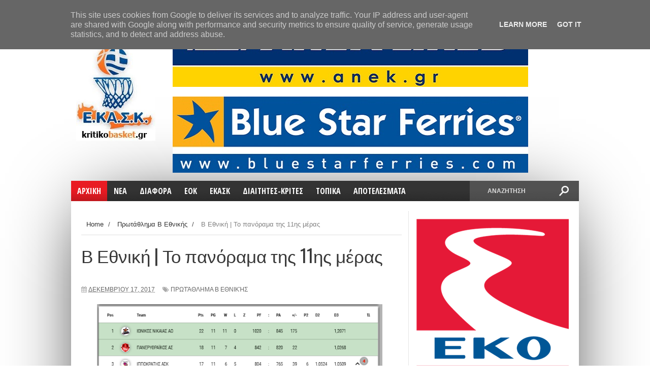

--- FILE ---
content_type: text/html; charset=UTF-8
request_url: http://www.kritikobasket.gr/b/stats?style=BLACK_TRANSPARENT&timeRange=ALL_TIME&token=APq4FmBduEQr9A0XQJQGSMvyk6sD8P25LlvIlfDQrln5FTFtfpJwgMU6GJLRKlfFzI3GHRpQicqZs8Ja4X3OdbDu84arTfdZiw
body_size: 262
content:
{"total":50743666,"sparklineOptions":{"backgroundColor":{"fillOpacity":0.1,"fill":"#000000"},"series":[{"areaOpacity":0.3,"color":"#202020"}]},"sparklineData":[[0,84],[1,98],[2,92],[3,72],[4,87],[5,88],[6,86],[7,94],[8,89],[9,88],[10,84],[11,76],[12,82],[13,89],[14,81],[15,82],[16,95],[17,73],[18,77],[19,100],[20,96],[21,86],[22,81],[23,94],[24,86],[25,95],[26,81],[27,91],[28,94],[29,60]],"nextTickMs":4013}

--- FILE ---
content_type: text/html; charset=utf-8
request_url: https://www.google.com/recaptcha/api2/aframe
body_size: 266
content:
<!DOCTYPE HTML><html><head><meta http-equiv="content-type" content="text/html; charset=UTF-8"></head><body><script nonce="r-G1ryFa_6TPkyCZZyhAng">/** Anti-fraud and anti-abuse applications only. See google.com/recaptcha */ try{var clients={'sodar':'https://pagead2.googlesyndication.com/pagead/sodar?'};window.addEventListener("message",function(a){try{if(a.source===window.parent){var b=JSON.parse(a.data);var c=clients[b['id']];if(c){var d=document.createElement('img');d.src=c+b['params']+'&rc='+(localStorage.getItem("rc::a")?sessionStorage.getItem("rc::b"):"");window.document.body.appendChild(d);sessionStorage.setItem("rc::e",parseInt(sessionStorage.getItem("rc::e")||0)+1);localStorage.setItem("rc::h",'1770047409152');}}}catch(b){}});window.parent.postMessage("_grecaptcha_ready", "*");}catch(b){}</script></body></html>

--- FILE ---
content_type: text/javascript; charset=UTF-8
request_url: http://www.kritikobasket.gr/feeds/posts/default/-/%CE%A0%CF%81%CF%89%CF%84%CE%AC%CE%B8%CE%BB%CE%B7%CE%BC%CE%B1%20%CE%92%20%CE%95%CE%B8%CE%BD%CE%B9%CE%BA%CE%AE%CF%82?alt=json-in-script&callback=related_results_labels_thumbs&max-results=8
body_size: 14413
content:
// API callback
related_results_labels_thumbs({"version":"1.0","encoding":"UTF-8","feed":{"xmlns":"http://www.w3.org/2005/Atom","xmlns$openSearch":"http://a9.com/-/spec/opensearchrss/1.0/","xmlns$blogger":"http://schemas.google.com/blogger/2008","xmlns$georss":"http://www.georss.org/georss","xmlns$gd":"http://schemas.google.com/g/2005","xmlns$thr":"http://purl.org/syndication/thread/1.0","id":{"$t":"tag:blogger.com,1999:blog-7736563211989131547"},"updated":{"$t":"2025-09-16T13:18:15.722+03:00"},"category":[{"term":"national"},{"term":"ΕΚΑΣΚ"},{"term":"Γυναικών"},{"term":"Πρωτάθλημα Ανδρών ΕΚΑΣΚ"},{"term":"Υποδομές"},{"term":"Νεα της ΕΚΑΣΚ"},{"term":"Πρωτάθλημα Γ΄Εθνικής Ανδρών"},{"term":"Τουρνουά"},{"term":"Πρωτάθλημα Β Εθνικής"},{"term":"ΟΦΗ"},{"term":"Videos-Photo"},{"term":"ΗΡΑΚΛΕΙΟ"},{"term":"ΕΟΚ"},{"term":"Παιδικό"},{"term":"Πρωτάθλημα Α1 Ανδρών"},{"term":"Εφηβικό"},{"term":"Πρωτάθλημα Α2 -Ανδρών"},{"term":"Πανελλήνια"},{"term":"ΑΓΟΡ"},{"term":"Διατητές"},{"term":"Εθνικές ομάδες"},{"term":"ΕΡΓΟΤΕΛΗΣ"},{"term":"Εργασιακό Μπάσκετ"},{"term":"Κορασίδων"},{"term":"Κριτές"},{"term":"Αναπτυξιακό"},{"term":"ΗΡΟΔΟΤΟΣ"},{"term":"Νεανίδων"},{"term":"Παμπαίδες"},{"term":"Παγκοσμίου"},{"term":"Σχολικά"},{"term":"ΟΑΧ"},{"term":"ΚΥΔΩΝ"},{"term":"Cump"},{"term":"κυπελλο"},{"term":"Παγκοσμίου Κυπέλλου 2019"},{"term":"Μπάσκετ με καρότσι"},{"term":"ΜΙΝΙ ΑΓΟΡΙΩΝ"},{"term":"ΑΟΚ ΧΑΝΙΑ"},{"term":"ΡεθυμνοCretanKings"},{"term":"Το Πρόγραμμα του Σ\/Κ"},{"term":"ΠΡΟΚΗΡΥΞΕΙΣ"},{"term":"Σχολιάζοντας"},{"term":"Εκδηλώσεις ομάδων"},{"term":"Πρωτάθλημα Α1 -Γυναικών"},{"term":"Παγκορασίδων"},{"term":"EOK_U19"},{"term":"ΙΕΡΑΠΕΤΡΑ"},{"term":"Ευρωπαϊκό"},{"term":"ΣΥΔΚΑΚ"},{"term":"EOK_U16"},{"term":"F4 ΓΥΝΑΙΚΩΝ ΕΚΑΣΚ"},{"term":"FIBA"},{"term":"3on3"},{"term":"ΕΛΛΑΔΑ"},{"term":"Πρωτάθλημα Α2 -Γυναικών"},{"term":"ΣΥΚΚΑΚ"},{"term":"ΔΕΙΛΙΝΟ"},{"term":"ΓΥΝΑΙΚΩΝ ΕΚΑΣΚ"},{"term":"Κύπελλο"},{"term":"ΟΣΕΚΑ"},{"term":"Διαιτητές"},{"term":"Κυπελλο ΕΚΑΣΚ"},{"term":"Αρκάδι"},{"term":"ΑΣΚΑ ΗΡΑΚΛΕΙΟ"},{"term":"τελικός κυπέλλου 2019"},{"term":"Afises"},{"term":"ΑΟΚΧ"},{"term":"EOK_U18"},{"term":"Εθνική Γυναικών"},{"term":"ΠΑΝΑΘΗΝΑΪΚΟΣ"},{"term":"EOK_U20"},{"term":"Εθνική Ανδρών"},{"term":"Νεων Ανδρών"},{"term":"φιλικά παιχνίδια"},{"term":"final4"},{"term":"ΑΕΤΟΙ Κρητης"},{"term":"Ιστορία του μπάσκετ της Κρήτης"},{"term":"ΣΕΠΚ"},{"term":"ΜΙΝΙ ΚΟΡΙΤΣΙΩΝ"},{"term":"Πρωτάθλημα Πανεπιστημίων"},{"term":"camp"},{"term":"Καλοκαιρινό Camp"},{"term":"Νεων Γυναικών"},{"term":"ΟΛΥΜΠΙΑΚΟΣ"},{"term":"προπονητές"},{"term":"All Star Game"},{"term":"ΧΑΝΙΑ"},{"term":"εθνικη παγκόσμιο"},{"term":"τουρνουά AEGEAN"},{"term":"Εφήβων"},{"term":"ΠΑΟΚ"},{"term":"Εοκ κορασίδες"},{"term":"ΝΙΚΗ ΛΕΥΚΑΔΑΣ"},{"term":"EOK_U14"},{"term":"EOK_wU16"},{"term":"final6"},{"term":"Μπάσκετ Κωφών"},{"term":"ΕΣΑΚΕ"},{"term":"τελικός κυπέλλου 2020"},{"term":"ΑΝΔΡΟΓΕΑΣ"},{"term":"ΔΑΦΝΗ ΑΓΙΟΥ ΔΗΜΗΤΡΙΟΥ"},{"term":"Κρήτη"},{"term":"ΟΔΚΕ"},{"term":"Δυο Αοράκια"},{"term":"Εθνικές κατηγορίες"},{"term":"Εθνική Νεων Ανδρών"},{"term":"Κυμη"},{"term":"ΜΕΣΣΑΡΑ"},{"term":"ΠΕΔΙΑΔΑ"},{"term":"Πρωτάθλημα"},{"term":"ΑΚΡΩΤΗΡΙ"},{"term":"ΑΟΑΝ"},{"term":"ΑΣΚΗΣΗ"},{"term":"Αγία Παρασκευή"},{"term":"ΕΣΚΑ"},{"term":"Εθνική Νεανιδων\nfiba"},{"term":"ΚΕΔ"},{"term":"Παίδων"},{"term":"Προολυμπιακό τουρνουά"},{"term":"2019-2020"},{"term":"Funnyball3"},{"term":"basket league"},{"term":"trophy tou"},{"term":"ΑΝΑΓΕΝΝΗΣΗ"},{"term":"Γ.Γ.Α."},{"term":"ΕΟΑΚ\nΠαγκόσμιο Πρωτάθλημα Μπάσκετ \nΕΚΑΣΚ"},{"term":"Εθνική Νέων Γυναικών"},{"term":"ΚΙΣΣΑΜΟΣ"},{"term":"Κολοσσός"},{"term":"ΛΑΥΡΙΟ"},{"term":"ΠΕΡΙΣΤΕΡΙ"},{"term":"Παγκοσμίο Κωφων"},{"term":"ΤΗΓΑΝΙΤΗΣ"},{"term":"Υποστηρικτές"},{"term":"εκα"},{"term":"εφη"},{"term":"ολυμπιακοι αγώνες"}],"title":{"type":"text","$t":"kritikobasket.gr"},"subtitle":{"type":"html","$t":"Ειδήσεις για το μπάσκετ της Κρήτης, από την ΕΚΑΣΚ"},"link":[{"rel":"http://schemas.google.com/g/2005#feed","type":"application/atom+xml","href":"http:\/\/www.kritikobasket.gr\/feeds\/posts\/default"},{"rel":"self","type":"application/atom+xml","href":"http:\/\/www.blogger.com\/feeds\/7736563211989131547\/posts\/default\/-\/%CE%A0%CF%81%CF%89%CF%84%CE%AC%CE%B8%CE%BB%CE%B7%CE%BC%CE%B1+%CE%92+%CE%95%CE%B8%CE%BD%CE%B9%CE%BA%CE%AE%CF%82?alt=json-in-script\u0026max-results=8"},{"rel":"alternate","type":"text/html","href":"http:\/\/www.kritikobasket.gr\/search\/label\/%CE%A0%CF%81%CF%89%CF%84%CE%AC%CE%B8%CE%BB%CE%B7%CE%BC%CE%B1%20%CE%92%20%CE%95%CE%B8%CE%BD%CE%B9%CE%BA%CE%AE%CF%82"},{"rel":"hub","href":"http://pubsubhubbub.appspot.com/"},{"rel":"next","type":"application/atom+xml","href":"http:\/\/www.blogger.com\/feeds\/7736563211989131547\/posts\/default\/-\/%CE%A0%CF%81%CF%89%CF%84%CE%AC%CE%B8%CE%BB%CE%B7%CE%BC%CE%B1+%CE%92+%CE%95%CE%B8%CE%BD%CE%B9%CE%BA%CE%AE%CF%82\/-\/%CE%A0%CF%81%CF%89%CF%84%CE%AC%CE%B8%CE%BB%CE%B7%CE%BC%CE%B1+%CE%92+%CE%95%CE%B8%CE%BD%CE%B9%CE%BA%CE%AE%CF%82?alt=json-in-script\u0026start-index=9\u0026max-results=8"}],"author":[{"name":{"$t":"Kritikobasket-Ekask"},"uri":{"$t":"http:\/\/www.blogger.com\/profile\/15807742470398221794"},"email":{"$t":"noreply@blogger.com"},"gd$image":{"rel":"http://schemas.google.com/g/2005#thumbnail","width":"16","height":"16","src":"https:\/\/img1.blogblog.com\/img\/b16-rounded.gif"}}],"generator":{"version":"7.00","uri":"http://www.blogger.com","$t":"Blogger"},"openSearch$totalResults":{"$t":"1012"},"openSearch$startIndex":{"$t":"1"},"openSearch$itemsPerPage":{"$t":"8"},"entry":[{"id":{"$t":"tag:blogger.com,1999:blog-7736563211989131547.post-2142145485959926266"},"published":{"$t":"2020-10-27T20:43:00.002+02:00"},"updated":{"$t":"2020-10-27T20:43:25.375+02:00"},"category":[{"scheme":"http://www.blogger.com/atom/ns#","term":"Διαιτητές"},{"scheme":"http://www.blogger.com/atom/ns#","term":"Πρωτάθλημα Β Εθνικής"}],"title":{"type":"text","$t":"Οι διαιτητές της Β Εθνικής (4η αγωνιστική)"},"content":{"type":"html","$t":"\u003Cp class=\"MsoNormal\" style=\"font-family: Calibri, sans-serif; margin: 0cm 0cm 0.0001pt;\"\u003E\u003C\/p\u003E\u003Cdiv class=\"separator\" style=\"clear: both; text-align: center;\"\u003E\u003Ca href=\"https:\/\/blogger.googleusercontent.com\/img\/b\/R29vZ2xl\/AVvXsEj3KM_31lW3S8GAFewKWOoJcOUJ2HPXb28FHBiOaH8fOwv9cMr_xIvpEpun-FcjPu-68_-geYQoCY8kd_lzvEaf3iG0RqMkKEaUIU9oP9wXvsCIBhPqQ_jPyl39RGvffTO950FGx-qGzzU\/s2048\/IMG_4763.jpg\" imageanchor=\"1\" style=\"margin-left: 1em; margin-right: 1em;\"\u003E\u003Cimg border=\"0\" data-original-height=\"1365\" data-original-width=\"2048\" height=\"426\" src=\"https:\/\/blogger.googleusercontent.com\/img\/b\/R29vZ2xl\/AVvXsEj3KM_31lW3S8GAFewKWOoJcOUJ2HPXb28FHBiOaH8fOwv9cMr_xIvpEpun-FcjPu-68_-geYQoCY8kd_lzvEaf3iG0RqMkKEaUIU9oP9wXvsCIBhPqQ_jPyl39RGvffTO950FGx-qGzzU\/w640-h426\/IMG_4763.jpg\" width=\"640\" \/\u003E\u003C\/a\u003E\u003C\/div\u003E\u003Cbr \/\u003EΟι διαιτητές και οι κομισάριοι των αγώνων της Β’ Εθνική Ανδρών, είναι:\u003Co:p\u003E\u003C\/o:p\u003E\u003Cp\u003E\u003C\/p\u003E\u003Cp class=\"MsoNormal\" style=\"font-family: Calibri, sans-serif; margin: 0cm 0cm 0.0001pt;\"\u003E\u003Cbr \/\u003E\u003C\/p\u003E\u003Cp class=\"MsoNormal\" style=\"font-family: Calibri, sans-serif; margin: 0cm 0cm 0.0001pt;\"\u003E1ος\u0026nbsp;Όμιλος – 4η\u0026nbsp;αγωνιστική\u003Co:p\u003E\u003C\/o:p\u003E\u003C\/p\u003E\u003Cp class=\"MsoNormal\" style=\"font-family: Calibri, sans-serif; margin: 0cm 0cm 0.0001pt;\"\u003EΚυριακή 1 Νοεμβρίου\u003Co:p\u003E\u003C\/o:p\u003E\u003C\/p\u003E\u003Cp class=\"MsoNormal\" style=\"font-family: Calibri, sans-serif; margin: 0cm 0cm 0.0001pt;\"\u003EΚορίνθου 12.30 ΚΑΟ Κορίνθου-ΑΠΑΣ Τα Φανάρια Πλιάκας-Ασλανίδης-Ξυλάς (Μαυραντζάς)\u003Co:p\u003E\u003C\/o:p\u003E\u003C\/p\u003E\u003Cp class=\"MsoNormal\" style=\"font-family: Calibri, sans-serif; margin: 0cm 0cm 0.0001pt;\"\u003EΠαπάγου 17.00 Παπάγου-Εθνικός Καραβίτης-Αργυρούδης-Κούλης Κ. (Ορφανός Γ.)\u003Co:p\u003E\u003C\/o:p\u003E\u003C\/p\u003E\u003Cp class=\"MsoNormal\" style=\"font-family: Calibri, sans-serif; margin: 0cm 0cm 0.0001pt;\"\u003EΤάκης Βογιατζής 17.00 Πανελευσινιακός-Έσπερος Μηλαπίδης-Ορφανός Εμ.-Δόλγυρας (Ζερβούδης)\u003Co:p\u003E\u003C\/o:p\u003E\u003C\/p\u003E\u003Cp class=\"MsoNormal\" style=\"font-family: Calibri, sans-serif; margin: 0cm 0cm 0.0001pt;\"\u003EΛηξουρίου 14.00 ΝΕΟ Ληξουρίου-ΦΕΑ ΝΦ\/ΝΧ Λιότσος-Ρίζος-Ασημακάκη (Κοκορδάτος)\u003Co:p\u003E\u003C\/o:p\u003E\u003C\/p\u003E\u003Cp class=\"MsoNormal\" style=\"font-family: Calibri, sans-serif; margin: 0cm 0cm 0.0001pt;\"\u003EΖ. Αλεξάνδρου 17.00 Ιωνικός ΝΦ-ΑΕ Ν. Κηφισιάς Χριστοδουλάκης-Μαυρέλης-Λεβεντάκος (Μουζάκης Στ.)\u003Co:p\u003E\u003C\/o:p\u003E\u003C\/p\u003E\u003Cp class=\"MsoNormal\" style=\"font-family: Calibri, sans-serif; margin: 0cm 0cm 0.0001pt;\"\u003EΤετάρτη 18 Νοεμβρίου\u003Co:p\u003E\u003C\/o:p\u003E\u003C\/p\u003E\u003Cp class=\"MsoNormal\" style=\"font-family: Calibri, sans-serif; margin: 0cm 0cm 0.0001pt;\"\u003EΡαφήνας 17.00 Αργοναύτης Τριγλίας-Ένωση Ιλίου Κωνσταντινόπουλος-Ζιώγας-Κιουλάφας (Τεφτίκης)\u003Co:p\u003E\u003C\/o:p\u003E\u003C\/p\u003E\u003Cp class=\"MsoNormal\" style=\"font-family: Calibri, sans-serif; margin: 0cm 0cm 0.0001pt;\"\u003EΚάτω Αχαγιάς 17.00 Αχαγιά 82-Πεντέλη Χαλαμπαλάκης-Σκανδαλάκης-Αγγελής (Κωστής)\u003Co:p\u003E\u003C\/o:p\u003E\u003C\/p\u003E\u003Cp class=\"MsoNormal\" style=\"font-family: Calibri, sans-serif; margin: 0cm 0cm 0.0001pt;\"\u003E\u003Cbr \/\u003E\u003C\/p\u003E\u003Cp class=\"MsoNormal\" style=\"font-family: Calibri, sans-serif; margin: 0cm 0cm 0.0001pt;\"\u003E2ος\u0026nbsp;Όμιλος – 4η\u0026nbsp;αγωνιστική\u003Co:p\u003E\u003C\/o:p\u003E\u003C\/p\u003E\u003Cp class=\"MsoNormal\" style=\"font-family: Calibri, sans-serif; margin: 0cm 0cm 0.0001pt;\"\u003EΚυριακή 1 Νοεμβρίου\u003Co:p\u003E\u003C\/o:p\u003E\u003C\/p\u003E\u003Cp class=\"MsoNormal\" style=\"font-family: Calibri, sans-serif; margin: 0cm 0cm 0.0001pt;\"\u003E1ο\u0026nbsp;Μάνδρας 17.00 Μανδραϊκός-Ηλυσιακός Στρέμπας-Γρίβα-Τζίμης (Παπαδόπουλος Στ.)\u003Co:p\u003E\u003C\/o:p\u003E\u003C\/p\u003E\u003Cp class=\"MsoNormal\" style=\"font-family: Calibri, sans-serif; margin: 0cm 0cm 0.0001pt;\"\u003EΜελισσίων 17.00 ΚΑΟ Μελισσίων-Π. Φάληρο Σπυρόπουλος-Ουσταμπασίδης-Καλογριάς (Σταματόπουλος)\u003Co:p\u003E\u003C\/o:p\u003E\u003C\/p\u003E\u003Cp class=\"MsoNormal\" style=\"font-family: Calibri, sans-serif; margin: 0cm 0cm 0.0001pt;\"\u003EΔαϊς 17.00 Δούκας-ΕΦΑΟ Ζωγράφου Σκαλτσής-Κοτσίρης-Γεράνιος (Γολεγού)\u003Co:p\u003E\u003C\/o:p\u003E\u003C\/p\u003E\u003Cp class=\"MsoNormal\" style=\"font-family: Calibri, sans-serif; margin: 0cm 0cm 0.0001pt;\"\u003EΚλαδισού 17.00 ΑΟΚ Χανιά-Κρόνος Αγ. Δημητρίου Καρακάσης-Μακρόπουλος-Λάμπος (Πετράκης)\u003Co:p\u003E\u003C\/o:p\u003E\u003C\/p\u003E\u003Cp class=\"MsoNormal\" style=\"font-family: Calibri, sans-serif; margin: 0cm 0cm 0.0001pt;\"\u003E8ου\u0026nbsp;Δημοτρικού 17.00 Νε Μεγαρίδος-Άρης Νίκαιας Αποστολίδης-Ορφανός Ιορδ.-Χρηστίδης Π. (Τηγάνης)\u003Co:p\u003E\u003C\/o:p\u003E\u003C\/p\u003E\u003Cp class=\"MsoNormal\" style=\"font-family: Calibri, sans-serif; margin: 0cm 0cm 0.0001pt;\"\u003EΒΑΚ 17.00 ΟΦΗ-Πανιώνιος Τσακαλογιάννης-Ντάνος-Κανελλόπουλος (Μαχαιριανάκης)\u003Co:p\u003E\u003C\/o:p\u003E\u003C\/p\u003E\u003Cp class=\"MsoNormal\" style=\"font-family: Calibri, sans-serif; margin: 0cm 0cm 0.0001pt;\"\u003EΣταύρος Βενέτης 18.00 Αιγάλεω-Πρωτέας Βούλας Ραχιώτης-Τηγάνης-Κοτσώνης (Παπαδόπουλος Κ.)\u003Co:p\u003E\u003C\/o:p\u003E\u003C\/p\u003E\u003Cp class=\"MsoNormal\" style=\"font-family: Calibri, sans-serif; margin: 0cm 0cm 0.0001pt;\"\u003E\u003Cbr \/\u003E\u003C\/p\u003E\u003Cp class=\"MsoNormal\" style=\"font-family: Calibri, sans-serif; margin: 0cm 0cm 0.0001pt;\"\u003E3ος\u0026nbsp;Όμιλος – 3η\u0026nbsp;αγωνιστική)\u003Co:p\u003E\u003C\/o:p\u003E\u003C\/p\u003E\u003Cp class=\"MsoNormal\" style=\"font-family: Calibri, sans-serif; margin: 0cm 0cm 0.0001pt;\"\u003EΚυριακή 1 Νοεμβρίου\u003Co:p\u003E\u003C\/o:p\u003E\u003C\/p\u003E\u003Cp class=\"MsoNormal\" style=\"font-family: Calibri, sans-serif; margin: 0cm 0cm 0.0001pt;\"\u003EΜΕΝΤ 17.00 ΜΕΝΤ-Πρωτέας Γρεβενών Ελευθεριάδης-Εκίζογλου-Λαδάς (Δροσόπουλος)\u003Co:p\u003E\u003C\/o:p\u003E\u003C\/p\u003E\u003Cp class=\"MsoNormal\" style=\"font-family: Calibri, sans-serif; margin: 0cm 0cm 0.0001pt;\"\u003EΚατσιμήδου 17.00 Αίολος Τρικάλων-Ερμής Σχηματαρίου Ταρενίδης Κ.-Ντόγκας-Χρυσάφης (Χλωρός)\u003Co:p\u003E\u003C\/o:p\u003E\u003C\/p\u003E\u003Cp class=\"MsoNormal\" style=\"font-family: Calibri, sans-serif; margin: 0cm 0cm 0.0001pt;\"\u003EΧαλκιοπούλειο 17.00 Έσπερος Λαμίας-Ίκαροι Τρικάλων Ζαχαρής-Τσουμαχίδης-Μπούγλος (Τσίργουλας)\u003Co:p\u003E\u003C\/o:p\u003E\u003C\/p\u003E\u003Cp class=\"MsoNormal\" style=\"font-family: Calibri, sans-serif; margin: 0cm 0cm 0.0001pt;\"\u003EΠεύκων 17.00 Μαχητές Πειραματικό-ΑΚ Χαλκίδας Τσιαπλής-Κατωτικίδης-Παπανικολάου (Τζιοπάνος)\u003Co:p\u003E\u003C\/o:p\u003E\u003C\/p\u003E\u003Cp class=\"MsoNormal\" style=\"font-family: Calibri, sans-serif; margin: 0cm 0cm 0.0001pt;\"\u003EΛευκάδας 17.00 Δόξα Λευκάδας-Νίκη Βόλου Μπακάλης-Αγραφιώτης Γρ.-Τσάνταλη (Ιωακειμίδης)\u003Co:p\u003E\u003C\/o:p\u003E\u003C\/p\u003E\u003Cp class=\"MsoNormal\" style=\"font-family: Calibri, sans-serif; margin: 0cm 0cm 0.0001pt;\"\u003EΜελίκης 17.00 Μελίκη-Ιωάννινα ΣΚ Κοϊμτζόγλου-Πράττος-Καντερές (Μελανίδης)\u003Co:p\u003E\u003C\/o:p\u003E\u003C\/p\u003E\u003Cp class=\"MsoNormal\" style=\"font-family: Calibri, sans-serif; margin: 0cm 0cm 0.0001pt;\"\u003E\u003Cbr \/\u003E\u003C\/p\u003E\u003Cp class=\"MsoNormal\" style=\"font-family: Calibri, sans-serif; margin: 0cm 0cm 0.0001pt;\"\u003E4ος\u0026nbsp;Όμιλος – 4η\u0026nbsp;αγωνιστική\u003Co:p\u003E\u003C\/o:p\u003E\u003C\/p\u003E\u003Cp class=\"MsoNormal\" style=\"font-family: Calibri, sans-serif; margin: 0cm 0cm 0.0001pt;\"\u003EΚυριακή 1 Νοεμβρίου\u003Co:p\u003E\u003C\/o:p\u003E\u003C\/p\u003E\u003Cp class=\"MsoNormal\" style=\"font-family: Calibri, sans-serif; margin: 0cm 0cm 0.0001pt;\"\u003EΕυκαρπίας 17.00 Ευκαρπία-Αρετσού Θεοδώρου-Σαρακενίδης-Βασιλόπουλος (Αργυρού Μ.)\u003Co:p\u003E\u003C\/o:p\u003E\u003C\/p\u003E\u003Cp class=\"MsoNormal\" style=\"font-family: Calibri, sans-serif; margin: 0cm 0cm 0.0001pt;\"\u003EΜακεδονικού 17.00 Μακεδονικός-Λεύκιππος Ξάνθης Φακίτσας-Παζώλης-Καρακώστας (Γκούμας)\u003Co:p\u003E\u003C\/o:p\u003E\u003C\/p\u003E\u003Cp class=\"MsoNormal\" style=\"font-family: Calibri, sans-serif; margin: 0cm 0cm 0.0001pt;\"\u003EΣερρών 17.00 Ίκαροι Σερρών-Ερμής Λαγκαδά Παπαγεωργίου Κ.-Παπαγερίδης-Μελανίδης (Δραγκίογλου)\u003Co:p\u003E\u003C\/o:p\u003E\u003C\/p\u003E\u003Cp class=\"MsoNormal\" style=\"font-family: Calibri, sans-serif; margin: 0cm 0cm 0.0001pt;\"\u003EΕυόσμου 17.00 Αίας Ευόσμου-ΚΑΟΧ Ευρώπη 87 Μαραμής-Κοντογιάννης-Γεωργούλης (Παραλυκίδης)\u003Co:p\u003E\u003C\/o:p\u003E\u003C\/p\u003E\u003Cp class=\"MsoNormal\" style=\"font-family: Calibri, sans-serif; margin: 0cm 0cm 0.0001pt;\"\u003EΤετάρτη 18 Νοεμβρίου\u003Co:p\u003E\u003C\/o:p\u003E\u003C\/p\u003E\u003Cp class=\"MsoNormal\" style=\"font-family: Calibri, sans-serif; margin: 0cm 0cm 0.0001pt;\"\u003EΠολυγύρου 17.00 Πολύγυρος-Πανσερραϊκός Δέλλας-Γραικός-Θρασυβουλίδης (Μανιός)\u003Co:p\u003E\u003C\/o:p\u003E\u003C\/p\u003E\u003Cp class=\"MsoNormal\" style=\"font-family: Calibri, sans-serif; margin: 0cm 0cm 0.0001pt;\"\u003EΚομοτηνής 17.00 Κομοτηνή-Γέφυρα Ταρενίδης Στ.-Χατζημπαλίδης-Χατζηκώτας (Γκουρτσελίδης)\u003Co:p\u003E\u003C\/o:p\u003E\u003C\/p\u003E\u003Cp class=\"MsoNormal\" style=\"font-family: Calibri, sans-serif; margin: 0cm 0cm 0.0001pt;\"\u003E\u003Co:p\u003E\u0026nbsp;\u003C\/o:p\u003E\u003C\/p\u003E"},"link":[{"rel":"replies","type":"application/atom+xml","href":"http:\/\/www.kritikobasket.gr\/feeds\/2142145485959926266\/comments\/default","title":"Σχόλια ανάρτησης"},{"rel":"replies","type":"text/html","href":"http:\/\/www.blogger.com\/comment\/fullpage\/post\/7736563211989131547\/2142145485959926266?isPopup=true","title":"0 σχόλια"},{"rel":"edit","type":"application/atom+xml","href":"http:\/\/www.blogger.com\/feeds\/7736563211989131547\/posts\/default\/2142145485959926266"},{"rel":"self","type":"application/atom+xml","href":"http:\/\/www.blogger.com\/feeds\/7736563211989131547\/posts\/default\/2142145485959926266"},{"rel":"alternate","type":"text/html","href":"http:\/\/www.kritikobasket.gr\/2020\/10\/4.html","title":"Οι διαιτητές της Β Εθνικής (4η αγωνιστική)"}],"author":[{"name":{"$t":"Unknown"},"email":{"$t":"noreply@blogger.com"},"gd$image":{"rel":"http://schemas.google.com/g/2005#thumbnail","width":"16","height":"16","src":"https:\/\/img1.blogblog.com\/img\/b16-rounded.gif"}}],"media$thumbnail":{"xmlns$media":"http://search.yahoo.com/mrss/","url":"https:\/\/blogger.googleusercontent.com\/img\/b\/R29vZ2xl\/AVvXsEj3KM_31lW3S8GAFewKWOoJcOUJ2HPXb28FHBiOaH8fOwv9cMr_xIvpEpun-FcjPu-68_-geYQoCY8kd_lzvEaf3iG0RqMkKEaUIU9oP9wXvsCIBhPqQ_jPyl39RGvffTO950FGx-qGzzU\/s72-w640-h426-c\/IMG_4763.jpg","height":"72","width":"72"},"thr$total":{"$t":"0"}},{"id":{"$t":"tag:blogger.com,1999:blog-7736563211989131547.post-6115402376859297853"},"published":{"$t":"2020-10-25T19:04:00.010+02:00"},"updated":{"$t":"2020-10-25T23:19:32.161+02:00"},"category":[{"scheme":"http://www.blogger.com/atom/ns#","term":"ΑΟΚΧ"},{"scheme":"http://www.blogger.com/atom/ns#","term":"ΟΦΗ"},{"scheme":"http://www.blogger.com/atom/ns#","term":"Πρωτάθλημα Β Εθνικής"}],"title":{"type":"text","$t":"Χαμόγελο για ΟΦΗ και ΑΟΚΧ "},"content":{"type":"html","$t":"\u003Cp\u003E\u003Cspan style=\"font-family: \u0026quot;Times New Roman\u0026quot;, serif;\"\u003E\u003C\/span\u003E\u003C\/p\u003E\u003Cdiv class=\"separator\" style=\"clear: both; text-align: center;\"\u003E\u003Ca href=\"https:\/\/blogger.googleusercontent.com\/img\/b\/R29vZ2xl\/AVvXsEjpbCyKr1PElCLs45pjVCt7tLBrsA-QcF49ltnuH0zC5qcej6uJbWK_fZFcJlk_om52O5hbegXMXJAGm0StoL-ztM1Vd-gzKCjB50fZexP2mu5f1faO1_N-vJObQEhlcKhe16_W9P9vEHc\/s750\/ofhbc.jpg\" style=\"margin-left: 1em; margin-right: 1em;\"\u003E\u003Cimg border=\"0\" data-original-height=\"544\" data-original-width=\"750\" height=\"464\" src=\"https:\/\/blogger.googleusercontent.com\/img\/b\/R29vZ2xl\/AVvXsEjpbCyKr1PElCLs45pjVCt7tLBrsA-QcF49ltnuH0zC5qcej6uJbWK_fZFcJlk_om52O5hbegXMXJAGm0StoL-ztM1Vd-gzKCjB50fZexP2mu5f1faO1_N-vJObQEhlcKhe16_W9P9vEHc\/w640-h464\/ofhbc.jpg\" width=\"640\" \/\u003E\u003C\/a\u003E\u003C\/div\u003E\u003Cp class=\"MsoNormal\" style=\"font-family: \u0026quot;Times New Roman\u0026quot;, serif; margin: 0cm 0cm 0.0001pt;\"\u003EΜε επιτυχία ολοκληρώθηκε η 3η αγωνιστική του πρωταθλήματος της Β Εθνικής τόσο για τον ΟΦΗ, όσο και τον ΑΟΚΧ, οι οποιοι πανηγύρισαν απέναντι σε ΝΕΜ και Άρη Νικαιας αντίστοιχα. Οι δυο εκπρόσωποι της Κρήτης παρά το γεγονός ότι βρέθηκαν να κυνηγάνε στο σκορ, έκαναν την ανατροπή και με 76-69 οι «μελανόλευκοι» και 88-87 η ομάδα των Χανιών έγραψαν το 2-1 στο συνολικό τους ταμείο.\u0026nbsp;\u003C\/p\u003E\u003Cp class=\"MsoNormal\" style=\"font-family: \u0026quot;Times New Roman\u0026quot;, serif; margin: 0cm 0cm 0.0001pt;\"\u003E\u003Cbr \/\u003E\u003C\/p\u003E\u003Cp class=\"MsoNormal\" style=\"font-family: \u0026quot;Times New Roman\u0026quot;, serif; margin: 0cm 0cm 0.0001pt;\"\u003EΣτο ΒΑΚ καθοριστικός ήταν ο Πρόδρομος Τσερκιτζόγλου ο οποίος με 4\/4 τρίποντα, αλλά και το καθοριστικό έδωσε τη νίκη απλόχερα στην ομάδα του. Από την άλλη στο κλειστό «Ν. Καραμπίνης», ο ΑΟΚΧ από το 82-74 στο 37΄ κατάφερε να κάνει την ανατροπή και εν τέλει ν’ αποδράσεις από τη Νίκαια με το πρώτο του θετικό αποτέλεσμα μακριά από το σπίτι του στην Β’ Εθνική\u003Co:p\u003E\u003C\/o:p\u003E\u003C\/p\u003E\u003Cp class=\"MsoNormal\" style=\"font-family: \u0026quot;Times New Roman\u0026quot;, serif; margin: 0cm 0cm 0.0001pt;\"\u003E\u003Co:p\u003E\u0026nbsp;\u003C\/o:p\u003E\u003C\/p\u003E\u003Cp class=\"MsoNormal\" style=\"font-family: \u0026quot;Times New Roman\u0026quot;, serif; margin: 0cm 0cm 0.0001pt;\"\u003E\u003Co:p\u003E\u003C\/o:p\u003E\u003C\/p\u003E\u003Cp class=\"MsoNormal\" style=\"font-family: \u0026quot;Times New Roman\u0026quot;, serif; margin: 0cm 0cm 0.0001pt;\"\u003E\u003Cbr \/\u003E\u003C\/p\u003E\u003Cp class=\"MsoNormal\" style=\"font-family: \u0026quot;Times New Roman\u0026quot;, serif; margin: 0cm 0cm 0.0001pt;\"\u003EΤα φύλλα αγωνα:\u003C\/p\u003E\u003Cp class=\"MsoNormal\" style=\"font-family: \u0026quot;Times New Roman\u0026quot;, serif; margin: 0cm 0cm 0.0001pt;\"\u003EΟΦΗ-ΝΕΜ 76-68\u003Cbr \/\u003EΔΕΚΑΛΕΠΤΑ: 19-23,37-38,59-52,76-68\u003Co:p\u003E\u003C\/o:p\u003E\u003C\/p\u003E\u003Cp class=\"MsoNormal\" style=\"font-family: \u0026quot;Times New Roman\u0026quot;, serif; margin: 0cm 0cm 0.0001pt;\"\u003EΟΦΗ (Ράλλης): Μποχωρίδης 6(1), Λιανός 22(1)\u003Co:p\u003E\u003C\/o:p\u003E\u003C\/p\u003E\u003Cp class=\"MsoNormal\" style=\"font-family: \u0026quot;Times New Roman\u0026quot;, serif; margin: 0cm 0cm 0.0001pt;\"\u003E, Πετράκης 5(1),Τσερκιτζόγλου 12(4), Μαλλιαράκης, Κοκοσάλης, Αγαπιάδης17(3), Πρωτογεράκης 2, Καμπάκας, Μηλαθιανάκης 2, Κριθινάκης, Πάλλης 10.\u003Co:p\u003E\u003C\/o:p\u003E\u003C\/p\u003E\u003Cp class=\"MsoNormal\" style=\"font-family: \u0026quot;Times New Roman\u0026quot;, serif; margin: 0cm 0cm 0.0001pt;\"\u003EΜεγαρίδα (Μάνταλος) : Καραποστόλου , Ραζής 5(1), Κοντόπουλος , Γκατζιάς 13 (2), Αγγελόπουλος 27(2), Μπατής 10 (1), Λούκας 2, Τζάιδας , Κοντραφούρης 2, Δομπρογιάννης , Καραμανλής 5, Καλιανιώτης 1, Xασα 3.\u003Co:p\u003E\u003C\/o:p\u003E\u003C\/p\u003E\u003Cp class=\"MsoNormal\" style=\"font-family: \u0026quot;Times New Roman\u0026quot;, serif; margin: 0cm 0cm 0.0001pt;\"\u003E\u003Cbr \/\u003E\u003C\/p\u003E\u003Cp class=\"MsoNormal\" style=\"font-family: \u0026quot;Times New Roman\u0026quot;, serif; margin: 0cm 0cm 0.0001pt;\"\u003EΑΡΗΣ ΝΙΚΑΙΑΣ - ΑΟΚ ΧΑΝΙΑ 87-88\u0026nbsp;\u003Cbr \/\u003EΔιαιτητές :Τσακαλογιάννης-Χουγιάζος-Αγγελής\u0026nbsp;\u003Cbr \/\u003EΔΕΚΑΛΕΠΤΑ: 33-23, 51-42, 64-64, 87-88 Άρης Νικαίας (Καράμπελας) : Τζώρτζης, Παπάδης, Καρυστινός 13 (4), Πρίτσος 16 (3), Κόλλιας 12, Φρουσκλιάς 33 (4), Πεταλάς 4, Καραβανάς 3 (1), Κρητικός 4, Κάππης, Γαλίτης. ΑΟΚ Χανιά (Κεσαπίδης) : Χουχούμης 15 (2), Γοργόνης 14, Ζανιδάκης, Ψάρας 11 (2), Κιγμέτολου 9 (1), Σανδραμάνης 13 (1), Παναρετάκης 3 (1), Μανάκας 23\u003Co:p\u003E\u003C\/o:p\u003E\u003C\/p\u003E\u003Cp class=\"MsoNormal\" style=\"font-family: \u0026quot;Times New Roman\u0026quot;, serif; margin: 0cm 0cm 0.0001pt;\"\u003E\u0026nbsp;\u003C\/p\u003E\u003Cp class=\"MsoNormal\" style=\"font-family: \u0026quot;Times New Roman\u0026quot;, serif; margin: 0cm 0cm 0.0001pt;\"\u003EΤα αποτελέσματα της 3ης αγωνιστικής:\u0026nbsp;\u003Cbr \/\u003EΗλυσιακός-Αιγάλεω (ΑΝΑΒΟΛΗ – 11\/11)\u003Cbr \/\u003EΠαλαιό Φάληρο-Μανδραϊκός 82-59\u003Cbr \/\u003EΕΦΑΟ Ζωγράφου-ΚΑΟ Μελισσίων 98-66\u003Cbr \/\u003EΚρόνος Αγ. Δημητρίου-Δούκας (ΑΝΑΒΟΛΗ – 11\/11, 17.00)\u003Cbr \/\u003EΆρης Νίκαιας-ΑΟΚ Χανιά\u0026nbsp;87-88\u003Cbr \/\u003EΟΦΗ-ΝΕ Μεγαρίδος 76-69\u003Cbr \/\u003EΠρωτέας Βούλας-Πανιώνιος 84-47\u003Co:p\u003E\u003C\/o:p\u003E\u003C\/p\u003E\u003Cp class=\"MsoNormal\" style=\"font-family: \u0026quot;Times New Roman\u0026quot;, serif; margin: 0cm 0cm 0.0001pt;\"\u003E\u003Cbr \/\u003E\u003C\/p\u003E\u003Cp class=\"MsoNormal\" style=\"font-family: \u0026quot;Times New Roman\u0026quot;, serif; margin: 0cm 0cm 0.0001pt;\"\u003E\u003Co:p\u003E\u0026nbsp;\u003C\/o:p\u003EΗ Βαθμολογία (σε 3 αγώνες) :\u003C\/p\u003E\u003Cp class=\"MsoNormal\" style=\"font-family: \u0026quot;Times New Roman\u0026quot;, serif; margin: 0cm 0cm 0.0001pt;\"\u003E\u003Co:p\u003E\u003C\/o:p\u003E\u003C\/p\u003E\u003Cp class=\"MsoNormal\" style=\"font-family: \u0026quot;Times New Roman\u0026quot;, serif; margin: 0cm 0cm 0.0001pt;\"\u003E1.ΕΦΑΟΖ 6 (2-0)\u003Cbr \/\u003E2.ΟΦΗ 5 (2-1)\u003Cbr \/\u003E3.ΝΕ Μεγαρίδας 5 (2-1)\u003Cbr \/\u003E4.ΚΑΟ Μελισσίων 5 (2-1)\u003Cbr \/\u003E5.ΑΟΚ Χανιά 5 (2-1)\u003Cbr \/\u003E6.Πρωτέας Βούλας* 4 (2-0)\u003Cbr \/\u003E7.Παλαιό Φάληρο 4 (1-2)\u003Cbr \/\u003E8.Άρης Νικαίας 4 (1-2)\u003Cbr \/\u003E9.Αιγάλεω* 3 (1-1)\u003Cbr \/\u003E10.Κρόνος Αγ.Δημητρίου* 3 (1-1) \u0026nbsp;\u003Cbr \/\u003E11.Μανδραϊκός 3 (0-3)\u003Cbr \/\u003E12.Πανιώνιος 3 (0-3) \u0026nbsp;\u003Cbr \/\u003E13.Ηλυσιακός ** 2 (1-0)\u003Cbr \/\u003E14.Δούκας* 2 (0-2)\u003Co:p\u003E\u003C\/o:p\u003E\u003C\/p\u003E\u003Cp class=\"MsoNormal\" style=\"font-family: \u0026quot;Times New Roman\u0026quot;, serif; margin: 0cm 0cm 0.0001pt;\"\u003E*Έχουν ένα αγώνα λιγότερο\u003Cbr \/\u003E**Έχει δύο αγώνες λιγότερους\u003Co:p\u003E\u003C\/o:p\u003E\u003C\/p\u003E\u003Cdiv\u003E\u003Cbr \/\u003E\u003C\/div\u003E\u003Cdiv\u003E\u003Cp class=\"MsoNormal\" style=\"font-family: \u0026quot;Times New Roman\u0026quot;, serif; margin: 0cm 0cm 0.0001pt;\"\u003EΕπόμενη αγωνιστική (4η, 1\/11):\u003Co:p\u003E\u003C\/o:p\u003E\u003C\/p\u003E\u003Cp class=\"MsoNormal\" style=\"font-family: \u0026quot;Times New Roman\u0026quot;, serif; margin: 0cm 0cm 0.0001pt;\"\u003EΜανδραϊκός – Ηλυσιακός\u003Cbr \/\u003EΚΑΟ Μελισσίων – Παλαιό Φάληρο\u003Cbr \/\u003EΔούκας – ΕΦΑΟΖ\u003Cbr \/\u003EΑΟΚ Χανιά – Κρόνος Αγ. Δημητρίου\u003Cbr \/\u003EΝΕ Μεγαρίδας – Άρης Νίκαιας\u003Cbr \/\u003EΟΦΗ – Πανιώνιος\u003Cbr \/\u003EΑιγάλεω – Πρωτέας Βούλας\u003Co:p\u003E\u003C\/o:p\u003E\u003C\/p\u003E\u003Cp class=\"MsoNormal\" style=\"font-family: \u0026quot;Times New Roman\u0026quot;, serif; margin: 0cm 0cm 0.0001pt;\"\u003E\u003Co:p\u003E\u0026nbsp;\u003C\/o:p\u003E\u003C\/p\u003E\u003C\/div\u003E\u003Cp class=\"MsoNormal\" style=\"font-family: \u0026quot;Times New Roman\u0026quot;, serif; margin: 0cm 0cm 0.0001pt;\"\u003E\u003Co:p\u003E\u0026nbsp;\u003C\/o:p\u003E\u003C\/p\u003E\u003Cp class=\"MsoNormal\" style=\"font-family: \u0026quot;Times New Roman\u0026quot;, serif; margin: 0cm 0cm 0.0001pt;\"\u003E\u003Co:p\u003Eφωτογραφια:ofi creta basketball\u003C\/o:p\u003E\u003C\/p\u003E\u003Cp class=\"MsoNormal\" style=\"font-family: \u0026quot;Times New Roman\u0026quot;, serif; margin: 0cm 0cm 0.0001pt;\"\u003E\u003Co:p\u003E\u003C\/o:p\u003E\u003C\/p\u003E"},"link":[{"rel":"replies","type":"application/atom+xml","href":"http:\/\/www.kritikobasket.gr\/feeds\/6115402376859297853\/comments\/default","title":"Σχόλια ανάρτησης"},{"rel":"replies","type":"text/html","href":"http:\/\/www.blogger.com\/comment\/fullpage\/post\/7736563211989131547\/6115402376859297853?isPopup=true","title":"0 σχόλια"},{"rel":"edit","type":"application/atom+xml","href":"http:\/\/www.blogger.com\/feeds\/7736563211989131547\/posts\/default\/6115402376859297853"},{"rel":"self","type":"application/atom+xml","href":"http:\/\/www.blogger.com\/feeds\/7736563211989131547\/posts\/default\/6115402376859297853"},{"rel":"alternate","type":"text/html","href":"http:\/\/www.kritikobasket.gr\/2020\/10\/blog-post_65.html","title":"Χαμόγελο για ΟΦΗ και ΑΟΚΧ "}],"author":[{"name":{"$t":"Unknown"},"email":{"$t":"noreply@blogger.com"},"gd$image":{"rel":"http://schemas.google.com/g/2005#thumbnail","width":"16","height":"16","src":"https:\/\/img1.blogblog.com\/img\/b16-rounded.gif"}}],"media$thumbnail":{"xmlns$media":"http://search.yahoo.com/mrss/","url":"https:\/\/blogger.googleusercontent.com\/img\/b\/R29vZ2xl\/AVvXsEjpbCyKr1PElCLs45pjVCt7tLBrsA-QcF49ltnuH0zC5qcej6uJbWK_fZFcJlk_om52O5hbegXMXJAGm0StoL-ztM1Vd-gzKCjB50fZexP2mu5f1faO1_N-vJObQEhlcKhe16_W9P9vEHc\/s72-w640-h464-c\/ofhbc.jpg","height":"72","width":"72"},"thr$total":{"$t":"0"}},{"id":{"$t":"tag:blogger.com,1999:blog-7736563211989131547.post-1180154388036131308"},"published":{"$t":"2020-10-20T20:31:00.003+03:00"},"updated":{"$t":"2020-10-20T20:31:41.665+03:00"},"category":[{"scheme":"http://www.blogger.com/atom/ns#","term":"ΑΟΚ ΧΑΝΙΑ"},{"scheme":"http://www.blogger.com/atom/ns#","term":"ΟΦΗ"},{"scheme":"http://www.blogger.com/atom/ns#","term":"Πρωτάθλημα Β Εθνικής"}],"title":{"type":"text","$t":" Οι διαιτητές της Β' Εθνικής (3η αγωνιστική)"},"content":{"type":"html","$t":"\u003Cp\u003E\u003Cspan style=\"font-family: Calibri, sans-serif;\"\u003E\u003C\/span\u003E\u003C\/p\u003E\u003Cdiv class=\"separator\" style=\"clear: both; text-align: center;\"\u003E\u003Ca href=\"https:\/\/blogger.googleusercontent.com\/img\/b\/R29vZ2xl\/AVvXsEjdbyXiGtGcnDXczvLEEj14NJkak59YZh2yNJ6GoAHRY1e2jppd5iNlIrB24JuVCgmzyWEOWO-vUuMlDqHSePKO3qydlRj8HzPXydtoRar4klOSeyGt1dXKSLkc7MaYMK9xyAKT-yd6Yvc\/s360\/Fiba-referee.jpg\" imageanchor=\"1\" style=\"margin-left: 1em; margin-right: 1em;\"\u003E\u003Cimg border=\"0\" data-original-height=\"216\" data-original-width=\"360\" height=\"384\" src=\"https:\/\/blogger.googleusercontent.com\/img\/b\/R29vZ2xl\/AVvXsEjdbyXiGtGcnDXczvLEEj14NJkak59YZh2yNJ6GoAHRY1e2jppd5iNlIrB24JuVCgmzyWEOWO-vUuMlDqHSePKO3qydlRj8HzPXydtoRar4klOSeyGt1dXKSLkc7MaYMK9xyAKT-yd6Yvc\/w640-h384\/Fiba-referee.jpg\" width=\"640\" \/\u003E\u003C\/a\u003E\u003C\/div\u003E\u003Cbr \/\u003EΟι διαιτητές και οι κομισάριοι της Β’ Εθνικής Ανδρών, είναι:\u003Cp\u003E\u003C\/p\u003E\u003Cp class=\"MsoNormal\" style=\"font-family: Calibri, sans-serif; margin: 0cm 0cm 0.0001pt;\"\u003E\u003Co:p\u003E\u003C\/o:p\u003E\u003C\/p\u003E\u003Cp class=\"MsoNormal\" style=\"font-family: Calibri, sans-serif; margin: 0cm 0cm 0.0001pt;\"\u003E1ος\u0026nbsp;Όμιλος (3η\u0026nbsp;αγωνιστική)\u003Co:p\u003E\u003C\/o:p\u003E\u003C\/p\u003E\u003Cp class=\"MsoNormal\" style=\"font-family: Calibri, sans-serif; margin: 0cm 0cm 0.0001pt;\"\u003EΚυριακή 25 Οκτωβρίου\u003Co:p\u003E\u003C\/o:p\u003E\u003C\/p\u003E\u003Cp class=\"MsoNormal\" style=\"font-family: Calibri, sans-serif; margin: 0cm 0cm 0.0001pt;\"\u003EΝάξου Δ. Περιστεράκης 15.00 ΑΠΑΣ Τα Φανάρια-Αχαγιά 82 Ορφανός Εμ..-Χρηστίδης Ηλ.-Τεφτίκης\u003Co:p\u003E\u003C\/o:p\u003E\u003C\/p\u003E\u003Cp class=\"MsoNormal\" style=\"font-family: Calibri, sans-serif; margin: 0cm 0cm 0.0001pt;\"\u003EΒ’ Κλειστό 17.00 Ένωση Ιλίου-ΚΑΟ Κορίνθου Κατραχούρας-Καρακάσης-Σκανδαλάκης (Παπαδόπουλος Στ.)\u003Co:p\u003E\u003C\/o:p\u003E\u003C\/p\u003E\u003Cp class=\"MsoNormal\" style=\"font-family: Calibri, sans-serif; margin: 0cm 0cm 0.0001pt;\"\u003EΠ. Σαλπέας 18.00 Εθνικός-Αργοναύτης Τριγλίας Δολγύρας-Γεράνιος-Τούσης (Μπουρνάς)\u003Co:p\u003E\u003C\/o:p\u003E\u003C\/p\u003E\u003Cp class=\"MsoNormal\" style=\"font-family: Calibri, sans-serif; margin: 0cm 0cm 0.0001pt;\"\u003EΕσπέρου 17.00 Έσπερος-Παπάγου Ζακεστίδης-Μηλαπίδης-Κοτσίρης (Παππάς)\u003Co:p\u003E\u003C\/o:p\u003E\u003C\/p\u003E\u003Cp class=\"MsoNormal\" style=\"font-family: Calibri, sans-serif; margin: 0cm 0cm 0.0001pt;\"\u003EΑπ. Κόντου 17.00 ΦΕΑ ΝΦ\/ΝΧ-Πανελευσινιακός Κωνσταντινόπουλος-Τσάτσης-Κούλης Χ. (Κουλούρης)\u003Co:p\u003E\u003C\/o:p\u003E\u003C\/p\u003E\u003Cp class=\"MsoNormal\" style=\"font-family: Calibri, sans-serif; margin: 0cm 0cm 0.0001pt;\"\u003EΖ.Αλεξάνδρου 13.00 Ιωνικός ΝΦ-Νέο Ληξούριο Ασλανίδης-Κατσαπρακάκης-Παπαδημητρόπουλος (Παυλόπουλος)\u003Co:p\u003E\u003C\/o:p\u003E\u003C\/p\u003E\u003Cp class=\"MsoNormal\" style=\"font-family: Calibri, sans-serif; margin: 0cm 0cm 0.0001pt;\"\u003EΔ. Βικέλας 16.30 ΑΕ Ν. Κηφισιάς-Πεντέλη Πλιάκας-Σκαλτσής-Τζίμης (Φαλούκας)\u003Co:p\u003E\u003C\/o:p\u003E\u003C\/p\u003E\u003Cp class=\"MsoNormal\" style=\"font-family: Calibri, sans-serif; margin: 0cm 0cm 0.0001pt;\"\u003E\u003Cbr \/\u003E\u003C\/p\u003E\u003Cp class=\"MsoNormal\" style=\"font-family: Calibri, sans-serif; margin: 0cm 0cm 0.0001pt;\"\u003E2ος\u0026nbsp;Όμιλος (3η\u0026nbsp;αγωνιστική)\u003Co:p\u003E\u003C\/o:p\u003E\u003C\/p\u003E\u003Cp class=\"MsoNormal\" style=\"font-family: Calibri, sans-serif; margin: 0cm 0cm 0.0001pt;\"\u003EΚυριακή 25 Οκτωβρίου\u003Co:p\u003E\u003C\/o:p\u003E\u003C\/p\u003E\u003Cp class=\"MsoNormal\" style=\"font-family: Calibri, sans-serif; margin: 0cm 0cm 0.0001pt;\"\u003EΑντ. Φώτσης 17.00 Ηλυσιακός-Αιγάλεω Αποστολίδης-Τηγάνης-Λαζαρίδης (Ντάβαρης)\u003Co:p\u003E\u003C\/o:p\u003E\u003C\/p\u003E\u003Cp class=\"MsoNormal\" style=\"font-family: Calibri, sans-serif; margin: 0cm 0cm 0.0001pt;\"\u003EΣοφία Μπεφόν 17.00 Π. Φάληρο-Μανδραϊκός Μαγκλογιάννης-Σκουλαρίκης-Λαζόγκα (Αντεριώτης)\u003Co:p\u003E\u003C\/o:p\u003E\u003C\/p\u003E\u003Cp class=\"MsoNormal\" style=\"font-family: Calibri, sans-serif; margin: 0cm 0cm 0.0001pt;\"\u003EΖωγράφου 17.00 ΕΦΑΟ Ζωγράφου-ΚΑΟ Μελισσίων Καλογερόπουλος Φ.-Ραχιώτης-Λεβεντάκος (Παπαδόπουλος Κ.)\u003Co:p\u003E\u003C\/o:p\u003E\u003C\/p\u003E\u003Cp class=\"MsoNormal\" style=\"font-family: Calibri, sans-serif; margin: 0cm 0cm 0.0001pt;\"\u003EΑγ. Δημητρίου (Ν) 17.00 Κρόνος Αγ. Δημητρίου-Δούκας Τσώνος-Καραβίτης-Ουσταμπασίδης (Άκελ)\u003Co:p\u003E\u003C\/o:p\u003E\u003C\/p\u003E\u003Cp class=\"MsoNormal\" style=\"font-family: Calibri, sans-serif; margin: 0cm 0cm 0.0001pt;\"\u003E2ο\u0026nbsp;ΔΑΚΑΝ Ν. ΚαραΜπίνης 16.30 Άρης Νίκαιας-ΑΟΚ Χανιά Τσακαλογιάννης-Χουγιάζος-Αγγελής (Αλετράς)\u003Co:p\u003E\u003C\/o:p\u003E\u003C\/p\u003E\u003Cp class=\"MsoNormal\" style=\"font-family: Calibri, sans-serif; margin: 0cm 0cm 0.0001pt;\"\u003EΒΑΚ 17.00 ΟΦΗ-ΝΕ Μεγαρίδος Παντελίδης-Ρίζος-Νάστος (Μαγκανάς)\u003Co:p\u003E\u003C\/o:p\u003E\u003C\/p\u003E\u003Cp class=\"MsoNormal\" style=\"font-family: Calibri, sans-serif; margin: 0cm 0cm 0.0001pt;\"\u003EΓ. Γεννηματάς 18.00 Πρωτέας Βούλας-Πανιώνιος Ανδρικόπουλος-Φασόλης-Ζιώγας (Τηγάνης)\u003Co:p\u003E\u003C\/o:p\u003E\u003C\/p\u003E\u003Cp class=\"MsoNormal\" style=\"font-family: Calibri, sans-serif; margin: 0cm 0cm 0.0001pt;\"\u003EΤετάρτη 28 Οκτωβρίου (από 2η\u0026nbsp;αγωνιστική)\u003Co:p\u003E\u003C\/o:p\u003E\u003C\/p\u003E\u003Cp class=\"MsoNormal\" style=\"font-family: Calibri, sans-serif; margin: 0cm 0cm 0.0001pt;\"\u003EΓ. Γεννηματάς 17.00 Πρωτέας Βούλας-Ηλυσιακός Καλογερόπουλος Φ.-Γρίβα-Ουσταμπασίδης (Ηπιώτης)\u003Co:p\u003E\u003C\/o:p\u003E\u003C\/p\u003E\u003Cp class=\"MsoNormal\" style=\"font-family: Calibri, sans-serif; margin: 0cm 0cm 0.0001pt;\"\u003E\u003Cbr \/\u003E\u003C\/p\u003E\u003Cp class=\"MsoNormal\" style=\"font-family: Calibri, sans-serif; margin: 0cm 0cm 0.0001pt;\"\u003E3ος\u0026nbsp;Όμιλος (2η\u0026nbsp;αγωνιστική)\u003Co:p\u003E\u003C\/o:p\u003E\u003C\/p\u003E\u003Cp class=\"MsoNormal\" style=\"font-family: Calibri, sans-serif; margin: 0cm 0cm 0.0001pt;\"\u003EΣάββατο 24 Οκτωβρίου\u003Co:p\u003E\u003C\/o:p\u003E\u003C\/p\u003E\u003Cp class=\"MsoNormal\" style=\"font-family: Calibri, sans-serif; margin: 0cm 0cm 0.0001pt;\"\u003EΙωαννίνων (Ν) 17.00 Ιωάννινα ΣΚ-ΜΕΝΤ Ευφραιμίδης-Ταρενίδης Κ.-Ντόγκας (Καραδήμας)\u003Co:p\u003E\u003C\/o:p\u003E\u003C\/p\u003E\u003Cp class=\"MsoNormal\" style=\"font-family: Calibri, sans-serif; margin: 0cm 0cm 0.0001pt;\"\u003EΚυριακή 25 Οκτωβρίου\u003Co:p\u003E\u003C\/o:p\u003E\u003C\/p\u003E\u003Cp class=\"MsoNormal\" style=\"font-family: Calibri, sans-serif; margin: 0cm 0cm 0.0001pt;\"\u003EΓρεβενών 17.00 Πρωτέας Γρ.-Αίολος Τρικάλων Μπακάλης-Γραικός-Ηλιόπουλος (Βόντζας)\u003Co:p\u003E\u003C\/o:p\u003E\u003C\/p\u003E\u003Cp class=\"MsoNormal\" style=\"font-family: Calibri, sans-serif; margin: 0cm 0cm 0.0001pt;\"\u003EΣχηματαρίου 17.00 Ερμής Σχηματαρίου-Έσπερος Λαμίας Μπίκας-Φάκαρος-Μαρτινάκος (Δεσάρτης)\u003Co:p\u003E\u003C\/o:p\u003E\u003C\/p\u003E\u003Cp class=\"MsoNormal\" style=\"font-family: Calibri, sans-serif; margin: 0cm 0cm 0.0001pt;\"\u003EΜπάρας 17.00 Ίκαροι Τρικάλων-Μαχητές Πειραματικού Σταματόπουλος-Τσουμαχίδης-Μπούγλος Ι. (Χλωρός)\u003Co:p\u003E\u003C\/o:p\u003E\u003C\/p\u003E\u003Cp class=\"MsoNormal\" style=\"font-family: Calibri, sans-serif; margin: 0cm 0cm 0.0001pt;\"\u003EΜ. Μερκούρη 17.00 ΑΚ Χαλκίδας-Δόξα Λευκάδας Στρέμπας-Σπυρόπουλος-Καλογριάς (Σταμάτης)\u003Co:p\u003E\u003C\/o:p\u003E\u003C\/p\u003E\u003Cp class=\"MsoNormal\" style=\"font-family: Calibri, sans-serif; margin: 0cm 0cm 0.0001pt;\"\u003EΜελίκης 17.00 Μελίκη-Νίκη Βόλου Λόρτος-Αναστασιάδης-Βασιλόπουλος (Μελανίδης)\u003Co:p\u003E\u003C\/o:p\u003E\u003C\/p\u003E\u003Cp class=\"MsoNormal\" style=\"font-family: Calibri, sans-serif; margin: 0cm 0cm 0.0001pt;\"\u003EΤετάρτη 28 Οκτωβρίου (από 1η\u0026nbsp;αγωνιστική)\u003Co:p\u003E\u003C\/o:p\u003E\u003C\/p\u003E\u003Cp class=\"MsoNormal\" style=\"font-family: Calibri, sans-serif; margin: 0cm 0cm 0.0001pt;\"\u003EΜΕΝΤ 17.00 ΜΕΝΤ-Μελίκη Ντούρας-Δημάδης-Ισιγώνης (Γκούμας)\u003Co:p\u003E\u003C\/o:p\u003E\u003C\/p\u003E\u003Cp class=\"MsoNormal\" style=\"font-family: Calibri, sans-serif; margin: 0cm 0cm 0.0001pt;\"\u003E\u003Cbr \/\u003E\u003C\/p\u003E\u003Cp class=\"MsoNormal\" style=\"font-family: Calibri, sans-serif; margin: 0cm 0cm 0.0001pt;\"\u003E4ος\u0026nbsp;Όμιλος (3η\u0026nbsp;αγωνιστική)\u003Co:p\u003E\u003C\/o:p\u003E\u003C\/p\u003E\u003Cp class=\"MsoNormal\" style=\"font-family: Calibri, sans-serif; margin: 0cm 0cm 0.0001pt;\"\u003EΚυριακή 25 Οκτωβρίου\u003Co:p\u003E\u003C\/o:p\u003E\u003C\/p\u003E\u003Cp class=\"MsoNormal\" style=\"font-family: Calibri, sans-serif; margin: 0cm 0cm 0.0001pt;\"\u003EΣερρών 17.00 Πανσερραϊκός-Αίας Ευόσμου Ταρενίδης Στ.-Χατζημπαλίδης-Χρυσάφης (Γιαβρής)\u003Co:p\u003E\u003C\/o:p\u003E\u003C\/p\u003E\u003Cp class=\"MsoNormal\" style=\"font-family: Calibri, sans-serif; margin: 0cm 0cm 0.0001pt;\"\u003EΠολυγύρου 17.00 Πολύγυρος-Αρετσού Ντούρας-Λαδάς-Ισιγώνης (Αρναούτογλου)\u003Co:p\u003E\u003C\/o:p\u003E\u003C\/p\u003E\u003Cp class=\"MsoNormal\" style=\"font-family: Calibri, sans-serif; margin: 0cm 0cm 0.0001pt;\"\u003EΦ. Αμοιρίδης 17.00 Λεύκιππος Ξάνθης-Ευκαρπία Ελευθεριάδης-Παπαγεωργίου-Εκίζογλου (Σαλικίδης)\u003Co:p\u003E\u003C\/o:p\u003E\u003C\/p\u003E\u003Cp class=\"MsoNormal\" style=\"font-family: Calibri, sans-serif; margin: 0cm 0cm 0.0001pt;\"\u003EΛαγκαδά 17.00 Ερμής Λαγκαδά-Μακεδονικός Πουρσανίδης Κ.-Σελεβός-Τσάνταλη (Πολυχρονίδης Αλ.)\u003Co:p\u003E\u003C\/o:p\u003E\u003C\/p\u003E\u003Cp class=\"MsoNormal\" style=\"font-family: Calibri, sans-serif; margin: 0cm 0cm 0.0001pt;\"\u003EΓέφυρας 17.00 Γέφυρα-Ίκαροι Σερρών Φακίτσας-Μαραμής-Γεωργούλης (Παπαδόπουλος Ν.)\u003Co:p\u003E\u003C\/o:p\u003E\u003C\/p\u003E\u003Cp class=\"MsoNormal\" style=\"font-family: Calibri, sans-serif; margin: 0cm 0cm 0.0001pt;\"\u003EΜ.Τσίκινας 17.00 ΧΑΝΘ-Κομοτηνή Μπήτης-Γερακίνης-Κοντογιάννης (Δέλλας)\u003Co:p\u003E\u003C\/o:p\u003E\u003C\/p\u003E"},"link":[{"rel":"replies","type":"application/atom+xml","href":"http:\/\/www.kritikobasket.gr\/feeds\/1180154388036131308\/comments\/default","title":"Σχόλια ανάρτησης"},{"rel":"replies","type":"text/html","href":"http:\/\/www.blogger.com\/comment\/fullpage\/post\/7736563211989131547\/1180154388036131308?isPopup=true","title":"0 σχόλια"},{"rel":"edit","type":"application/atom+xml","href":"http:\/\/www.blogger.com\/feeds\/7736563211989131547\/posts\/default\/1180154388036131308"},{"rel":"self","type":"application/atom+xml","href":"http:\/\/www.blogger.com\/feeds\/7736563211989131547\/posts\/default\/1180154388036131308"},{"rel":"alternate","type":"text/html","href":"http:\/\/www.kritikobasket.gr\/2020\/10\/3.html","title":" Οι διαιτητές της Β' Εθνικής (3η αγωνιστική)"}],"author":[{"name":{"$t":"Unknown"},"email":{"$t":"noreply@blogger.com"},"gd$image":{"rel":"http://schemas.google.com/g/2005#thumbnail","width":"16","height":"16","src":"https:\/\/img1.blogblog.com\/img\/b16-rounded.gif"}}],"media$thumbnail":{"xmlns$media":"http://search.yahoo.com/mrss/","url":"https:\/\/blogger.googleusercontent.com\/img\/b\/R29vZ2xl\/AVvXsEjdbyXiGtGcnDXczvLEEj14NJkak59YZh2yNJ6GoAHRY1e2jppd5iNlIrB24JuVCgmzyWEOWO-vUuMlDqHSePKO3qydlRj8HzPXydtoRar4klOSeyGt1dXKSLkc7MaYMK9xyAKT-yd6Yvc\/s72-w640-h384-c\/Fiba-referee.jpg","height":"72","width":"72"},"thr$total":{"$t":"0"}},{"id":{"$t":"tag:blogger.com,1999:blog-7736563211989131547.post-5876501760654868885"},"published":{"$t":"2020-10-19T15:49:00.003+03:00"},"updated":{"$t":"2020-10-19T18:38:53.583+03:00"},"category":[{"scheme":"http://www.blogger.com/atom/ns#","term":"ΑΟΚ ΧΑΝΙΑ"},{"scheme":"http://www.blogger.com/atom/ns#","term":"Πρωτάθλημα Β Εθνικής"}],"title":{"type":"text","$t":"Άλλαξε έδρα και ώρα το «Άρης Νικαίας-ΑΟΚΧ»"},"content":{"type":"html","$t":"\u003Cp\u003E\u003Cspan style=\"font-family: \u0026quot;Times New Roman\u0026quot;, serif;\"\u003E\u003C\/span\u003E\u003C\/p\u003E\u003Cdiv class=\"separator\" style=\"clear: both; text-align: center;\"\u003E\u003Ca href=\"https:\/\/blogger.googleusercontent.com\/img\/b\/R29vZ2xl\/AVvXsEjd-PL1AdUBQFHRH825kOlWziBjQMPLJLKi0zdBLSQdCQGJLTgwsRKP-lMj9YXbLWmOi7YsqASyUevG-tm0h-UCfphH8FG8fsswgugi8GeSkwveVHy2uyh1cKdDgOBHidSpubgbV_NV3nc\/s1235\/%25CE%25B1%25CE%25BF%25CE%25BA%25CF%2587_%25CF%2580%25CF%2581%25CE%25BF%25CF%2580%25CE%25BF%25CE%25BD%25CE%25B7%25CF%2583%25CE%25B7.jpg\" imageanchor=\"1\" style=\"margin-left: 1em; margin-right: 1em;\"\u003E\u003Cimg border=\"0\" data-original-height=\"767\" data-original-width=\"1235\" height=\"398\" src=\"https:\/\/blogger.googleusercontent.com\/img\/b\/R29vZ2xl\/AVvXsEjd-PL1AdUBQFHRH825kOlWziBjQMPLJLKi0zdBLSQdCQGJLTgwsRKP-lMj9YXbLWmOi7YsqASyUevG-tm0h-UCfphH8FG8fsswgugi8GeSkwveVHy2uyh1cKdDgOBHidSpubgbV_NV3nc\/w640-h398\/%25CE%25B1%25CE%25BF%25CE%25BA%25CF%2587_%25CF%2580%25CF%2581%25CE%25BF%25CF%2580%25CE%25BF%25CE%25BD%25CE%25B7%25CF%2583%25CE%25B7.jpg\" width=\"640\" \/\u003E\u003C\/a\u003E\u003C\/div\u003E\u003Cbr \/\u003EΜισή ώρα νωρίτερα και σε άλλο γήπεδο θα πραγματοποιηθεί το τζάμπολ του Άρη Νίκαιας κόντρα στον ΑΟΚΧ. Η συγκεκριμένη αναμέτρηση λόγω ανακατασκευής του γηπέδου «Πλάτων» μετακόμισε και εν τέλει θα πραγματοποιηθεί στο 2ο ΔΑΚΑΝ Νικαίας «Καραμπίνης», με ώρα έναρξης 16:30.\u003Cspan style=\"font-family: \u0026quot;Times New Roman\u0026quot;, serif;\"\u003E\u0026nbsp;\u003C\/span\u003E\u003Cp\u003E\u003C\/p\u003E\u003Cp class=\"MsoNormal\" style=\"font-family: \u0026quot;Times New Roman\u0026quot;, serif; margin: 0cm 0cm 0.0001pt;\"\u003E\u003Co:p\u003E\u003C\/o:p\u003E\u003C\/p\u003E\u003Cp class=\"MsoNormal\" style=\"font-family: \u0026quot;Times New Roman\u0026quot;, serif; margin: 0cm 0cm 0.0001pt;\"\u003E\u003Co:p\u003E\u0026nbsp;\u003C\/o:p\u003E\u003C\/p\u003E\u003Cp class=\"MsoNormal\" style=\"font-family: \u0026quot;Times New Roman\u0026quot;, serif; margin: 0cm 0cm 0.0001pt;\"\u003E\u003Cb\u003EΗ ανακοίνωση:\u003C\/b\u003E\u003Cbr \/\u003E«Λόγω εργασιών ανακατασκευής του γηπέδου και μετά από συμφωνία των δυο Σωματείων, ο αγώνας ΓΝΟ Αρης Νικαίας - ΑΟΚ Χανιά, για την 3η αγωνιστική του Πρωταθλήματος της Β’ Εθνικής κατηγορίας Ανδρών (2ος όμιλος) της 25\/10\/2020 αντί στο ΔΑΚ Νικαίας «Πλάτων» και ώρας 17.00, θα διεξαχθεί στο 2ο ΔΑΚΑΝ Νικαίας «Καραμπίνης» στις 16.30».\u003Co:p\u003E\u003C\/o:p\u003E\u003C\/p\u003E"},"link":[{"rel":"replies","type":"application/atom+xml","href":"http:\/\/www.kritikobasket.gr\/feeds\/5876501760654868885\/comments\/default","title":"Σχόλια ανάρτησης"},{"rel":"replies","type":"text/html","href":"http:\/\/www.blogger.com\/comment\/fullpage\/post\/7736563211989131547\/5876501760654868885?isPopup=true","title":"0 σχόλια"},{"rel":"edit","type":"application/atom+xml","href":"http:\/\/www.blogger.com\/feeds\/7736563211989131547\/posts\/default\/5876501760654868885"},{"rel":"self","type":"application/atom+xml","href":"http:\/\/www.blogger.com\/feeds\/7736563211989131547\/posts\/default\/5876501760654868885"},{"rel":"alternate","type":"text/html","href":"http:\/\/www.kritikobasket.gr\/2020\/10\/blog-post_19.html","title":"Άλλαξε έδρα και ώρα το «Άρης Νικαίας-ΑΟΚΧ»"}],"author":[{"name":{"$t":"Unknown"},"email":{"$t":"noreply@blogger.com"},"gd$image":{"rel":"http://schemas.google.com/g/2005#thumbnail","width":"16","height":"16","src":"https:\/\/img1.blogblog.com\/img\/b16-rounded.gif"}}],"media$thumbnail":{"xmlns$media":"http://search.yahoo.com/mrss/","url":"https:\/\/blogger.googleusercontent.com\/img\/b\/R29vZ2xl\/AVvXsEjd-PL1AdUBQFHRH825kOlWziBjQMPLJLKi0zdBLSQdCQGJLTgwsRKP-lMj9YXbLWmOi7YsqASyUevG-tm0h-UCfphH8FG8fsswgugi8GeSkwveVHy2uyh1cKdDgOBHidSpubgbV_NV3nc\/s72-w640-h398-c\/%25CE%25B1%25CE%25BF%25CE%25BA%25CF%2587_%25CF%2580%25CF%2581%25CE%25BF%25CF%2580%25CE%25BF%25CE%25BD%25CE%25B7%25CF%2583%25CE%25B7.jpg","height":"72","width":"72"},"thr$total":{"$t":"0"}},{"id":{"$t":"tag:blogger.com,1999:blog-7736563211989131547.post-7840733356019494986"},"published":{"$t":"2020-10-18T19:55:00.005+03:00"},"updated":{"$t":"2020-10-18T23:14:05.148+03:00"},"category":[{"scheme":"http://www.blogger.com/atom/ns#","term":"ΑΟΚΧ"},{"scheme":"http://www.blogger.com/atom/ns#","term":"ΟΦΗ"},{"scheme":"http://www.blogger.com/atom/ns#","term":"Πρωτάθλημα Β Εθνικής"}],"title":{"type":"text","$t":"Έμεινε στα Χανιά το «ροζ» "},"content":{"type":"html","$t":"\u003Cp\u003E\u003Cspan style=\"font-family: \u0026quot;Times New Roman\u0026quot;, serif;\"\u003E\u003C\/span\u003E\u003C\/p\u003E\u003Cdiv class=\"separator\" style=\"clear: both; text-align: center;\"\u003E\u003Ca href=\"https:\/\/blogger.googleusercontent.com\/img\/b\/R29vZ2xl\/AVvXsEikA5X-e1ImqGGs5Ak9xjIfhn2u4Rh2xM_ja1wX8CLn5TzykvnNFG69Pz3vM0b7T8UHE39SBTfTfwBn7G1znMif_ImUb3Fkhyphenhyphen6JuKt0zhWbqPeUfftVXpN9ddbJZzX8SD0mP3mh9HC4L3o\/s800\/aokx_ofi_bethniki.jpg\" style=\"margin-left: 1em; margin-right: 1em;\"\u003E\u003Cimg border=\"0\" data-original-height=\"533\" data-original-width=\"800\" height=\"426\" src=\"https:\/\/blogger.googleusercontent.com\/img\/b\/R29vZ2xl\/AVvXsEikA5X-e1ImqGGs5Ak9xjIfhn2u4Rh2xM_ja1wX8CLn5TzykvnNFG69Pz3vM0b7T8UHE39SBTfTfwBn7G1znMif_ImUb3Fkhyphenhyphen6JuKt0zhWbqPeUfftVXpN9ddbJZzX8SD0mP3mh9HC4L3o\/w640-h426\/aokx_ofi_bethniki.jpg\" width=\"640\" \/\u003E\u003C\/a\u003E\u003C\/div\u003E\u003Cbr \/\u003EΤην νίκη στην παράταση πήρε ο ΑΟΚΧ του ΟΦΗ, ο οποίος σε ένα παιχνίδι πραγματικό ντέρμπι κατάφερε να παραμείνει μπροστά των «μελανόλευκων» και να κατακτήσει την πρώτη του νίκη στην Β Εθνική με το 82-80.\u003Cspan style=\"font-family: \u0026quot;Times New Roman\u0026quot;, serif;\"\u003E\u0026nbsp;\u003C\/span\u003E\u003Cspan style=\"font-family: \u0026quot;Times New Roman\u0026quot;, serif;\"\u003EΤην επόμενη αγωνιστική ο ΑΟΚΧ ταξιδεύει στη Νίκαια προκειμένου να αντιμετωπίσει την Άρη, ενώ ο ΟΦΗ υποδέχεται τη Μεγαρίδα στο ΒΑΚ.\u0026nbsp;\u003C\/span\u003E\u003Cp class=\"MsoNormal\" style=\"font-family: \u0026quot;Times New Roman\u0026quot;, serif; margin: 0cm 0cm 0.0001pt;\"\u003E\u003Co:p\u003E\u003C\/o:p\u003E\u003C\/p\u003E\u003Cp class=\"MsoNormal\" style=\"font-family: \u0026quot;Times New Roman\u0026quot;, serif; margin: 0cm 0cm 0.0001pt;\"\u003E\u003Co:p\u003E\u0026nbsp;\u003C\/o:p\u003E\u003C\/p\u003E\u003Cp\u003E\u003C\/p\u003E\u003Cp class=\"MsoNormal\" style=\"font-family: \u0026quot;Times New Roman\u0026quot;, serif; margin: 0cm 0cm 0.0001pt;\"\u003E\u003Co:p\u003E\u003C\/o:p\u003E\u003C\/p\u003E\u003Cdiv\u003E\u003Cspan style=\"font-family: \u0026quot;Times New Roman\u0026quot;, serif;\"\u003E\u003Cp class=\"MsoNormal\" style=\"margin: 0cm 0cm 0.0001pt;\"\u003E\u003Cb\u003EΑΟΚΧ-ΟΦΗ 82-80 παρ. (71-71 κ.α.)\u003C\/b\u003E\u003Cbr \/\u003EΔιαιτητές: \u0026nbsp;Κωνσταντινόπουλος-Κοτσώνης-Κούλης Χ.\u0026nbsp;\u003Co:p\u003E\u003C\/o:p\u003E\u003C\/p\u003E\u003Cp class=\"MsoNormal\" style=\"margin: 0cm 0cm 0.0001pt;\"\u003EΔΕΚΑΛΕΠΤΑ: 16-23, 34-35, 52-53, 71-71 κ.α., 82-80 παρ.\u003Co:p\u003E\u003C\/o:p\u003E\u003C\/p\u003E\u003Cp class=\"MsoNormal\" style=\"margin: 0cm 0cm 0.0001pt;\"\u003EΑΟΚ Χανιά (Κεσαπίδης): Χουχούμης 21 (4\/10 τρ.), Αλεξίου, Γοργόνης 11 (1), Ζανιδάκης 4, Ψαρράς 7 (2), Κιγμέτογλου 10 (2), Σανδραμάνης 12 (1), Παναρετάκης 1, Μανάκας 16 (9 ριμπ.)\u003Co:p\u003E\u003C\/o:p\u003E\u003C\/p\u003E\u003Cp class=\"MsoNormal\" style=\"margin: 0cm 0cm 0.0001pt;\"\u003EΟΦΗ (Ράλλης): Λιανός 7 (0\/8 τρίποντα, 9 ριμπ.), Μποχωρίδης 18 (2), Τσερκιτσόγλου 8 (2), Αγαπιάδης 9 (1), Πρωτογεράκης 8, Κριθινάκης, Πάλλης 14, Καψάλης, Πετράκης 15 (2), Μηλαθιανάκης 1.\u003Co:p\u003E\u003C\/o:p\u003E\u003C\/p\u003E\u003Cp class=\"MsoNormal\" style=\"margin: 0cm 0cm 0.0001pt;\"\u003E\u003Cbr \/\u003E\u003C\/p\u003E\u003Cp class=\"MsoNormal\" style=\"margin: 0cm 0cm 0.0001pt;\"\u003E\u003Cb\u003EΤα αποτελέσματα της 2ης αγωνιστικής:\u003C\/b\u003E\u003Cbr \/\u003EΑιγάλεω-Παλαιό Φάληρο 85-78\u003Cbr \/\u003EΜανδραϊκός-ΕΦΑΟ Ζωγράφου\u0026nbsp;64-87\u003Cbr \/\u003EΚΑΟ Μελισσίων-Κρόνος Αγ. Δημητρίου 76-68\u003Cbr \/\u003EΔούκας-Άρης Νίκαιας\u0026nbsp;68-74\u003Cbr \/\u003EΧανιά-ΟΦΗ 82-80 (71-71 κ.αγ)\u003Cbr \/\u003EΠανιώνιος-ΝΕ Μεγαρίδας\u0026nbsp;60-81\u003Cbr \/\u003EΠρωτέας Βούλας-Ηλυσιακός (Αναβολή)\u003C\/p\u003E\u003Cp class=\"MsoNormal\" style=\"margin: 0cm 0cm 0.0001pt;\"\u003E\u003Cbr \/\u003E\u003Cb\u003EΗ Βαθμολογία\u0026nbsp; (σε 2 αγώνες)\u003C\/b\u003E\u003Co:p\u003E\u003C\/o:p\u003E\u003C\/p\u003E\u003Cp class=\"MsoNormal\" style=\"margin: 0cm 0cm 0.0001pt;\"\u003E1.ΕΦΑΟΖ 4 (2-0)\u003Co:p\u003E\u003C\/o:p\u003E\u003C\/p\u003E\u003Cp class=\"MsoNormal\" style=\"margin: 0cm 0cm 0.0001pt;\"\u003E2.ΝΕ Μεγαρίδας 4 (2-0)\u003Co:p\u003E\u003C\/o:p\u003E\u003C\/p\u003E\u003Cp class=\"MsoNormal\" style=\"margin: 0cm 0cm 0.0001pt;\"\u003E3.ΚΑΟ Μελισσίων 4 (2-0)\u003Co:p\u003E\u003C\/o:p\u003E\u003C\/p\u003E\u003Cp class=\"MsoNormal\" style=\"margin: 0cm 0cm 0.0001pt;\"\u003E4.ΑΟΚ Χανιά 3 (1-1)\u003Co:p\u003E\u003C\/o:p\u003E\u003C\/p\u003E\u003Cp class=\"MsoNormal\" style=\"margin: 0cm 0cm 0.0001pt;\"\u003E5.Αιγάλεω 3 (1-1)\u003Co:p\u003E\u003C\/o:p\u003E\u003C\/p\u003E\u003Cp class=\"MsoNormal\" style=\"margin: 0cm 0cm 0.0001pt;\"\u003E6.ΟΦΗ 3 (1-1)\u003Co:p\u003E\u003C\/o:p\u003E\u003C\/p\u003E\u003Cp class=\"MsoNormal\" style=\"margin: 0cm 0cm 0.0001pt;\"\u003E7.Κρόνος Αγ.Δημητρίου 3 (1-1)\u0026nbsp;\u003Co:p\u003E\u003C\/o:p\u003E\u003C\/p\u003E\u003Cp class=\"MsoNormal\" style=\"margin: 0cm 0cm 0.0001pt;\"\u003E8.Άρης Νικαίας 3 (1-1)\u003Co:p\u003E\u003C\/o:p\u003E\u003C\/p\u003E\u003Cp class=\"MsoNormal\" style=\"margin: 0cm 0cm 0.0001pt;\"\u003E9.Πρωτέας Βούλας* 2 (1-0)\u003Co:p\u003E\u003C\/o:p\u003E\u003C\/p\u003E\u003Cp class=\"MsoNormal\" style=\"margin: 0cm 0cm 0.0001pt;\"\u003E10.Παλαιό Φάληρο 2 (0-2)\u003Co:p\u003E\u003C\/o:p\u003E\u003C\/p\u003E\u003Cp class=\"MsoNormal\" style=\"margin: 0cm 0cm 0.0001pt;\"\u003E11.Δούκας 2 (0-2)\u003Co:p\u003E\u003C\/o:p\u003E\u003C\/p\u003E\u003Cp class=\"MsoNormal\" style=\"margin: 0cm 0cm 0.0001pt;\"\u003E12.Μανδραϊκός 2 (0-2)\u003Co:p\u003E\u003C\/o:p\u003E\u003C\/p\u003E\u003Cp class=\"MsoNormal\" style=\"margin: 0cm 0cm 0.0001pt;\"\u003E13.Πανιώνιος * 1 (0-1)\u003Co:p\u003E\u003C\/o:p\u003E\u003C\/p\u003E\u003Cp class=\"MsoNormal\" style=\"margin: 0cm 0cm 0.0001pt;\"\u003E14.Ηλυσιακός ** 0\u003Co:p\u003E\u003C\/o:p\u003E\u003C\/p\u003E\u003Cp class=\"MsoNormal\" style=\"margin: 0cm 0cm 0.0001pt;\"\u003E*Έχουν ένα αγώνα λιγότερο\u003Co:p\u003E\u003C\/o:p\u003E\u003C\/p\u003E\u003Cp class=\"MsoNormal\" style=\"margin: 0cm 0cm 0.0001pt;\"\u003E*Έχει δύο αγώνες λιγότερους\u003Co:p\u003E\u003C\/o:p\u003E\u003C\/p\u003E\u003Cp class=\"MsoNormal\" style=\"margin: 0cm 0cm 0.0001pt;\"\u003E\u0026nbsp;\u003Co:p\u003E\u003C\/o:p\u003E\u003C\/p\u003E\u003Cp class=\"MsoNormal\" style=\"margin: 0cm 0cm 0.0001pt;\"\u003E\u003Cb\u003EΕπόμενη αγωνιστική (3η, 25\/10)\u003C\/b\u003E\u003Co:p\u003E\u003C\/o:p\u003E\u003C\/p\u003E\u003Cp class=\"MsoNormal\" style=\"margin: 0cm 0cm 0.0001pt;\"\u003EΗλυσιακός – Αιγάλεω\u003Co:p\u003E\u003C\/o:p\u003E\u003C\/p\u003E\u003Cp class=\"MsoNormal\" style=\"margin: 0cm 0cm 0.0001pt;\"\u003EΠαλαιό Φάληρο – Μανδραϊκός\u003Co:p\u003E\u003C\/o:p\u003E\u003C\/p\u003E\u003Cp class=\"MsoNormal\" style=\"margin: 0cm 0cm 0.0001pt;\"\u003EΕΦΑΟΖ – ΚΑΟ Μελισσίων\u003Co:p\u003E\u003C\/o:p\u003E\u003C\/p\u003E\u003Cp class=\"MsoNormal\" style=\"margin: 0cm 0cm 0.0001pt;\"\u003EΚρόνος Αγ. Δημητρίου – Δούκας\u003Co:p\u003E\u003C\/o:p\u003E\u003C\/p\u003E\u003Cp class=\"MsoNormal\" style=\"margin: 0cm 0cm 0.0001pt;\"\u003EΆρης Νίκαιας – ΑΟΚ Χανιά\u003Co:p\u003E\u003C\/o:p\u003E\u003C\/p\u003E\u003Cp class=\"MsoNormal\" style=\"margin: 0cm 0cm 0.0001pt;\"\u003EΟΦΗ – ΝΕ Μεγαρίδας\u003Co:p\u003E\u003C\/o:p\u003E\u003C\/p\u003E\u003Cp class=\"MsoNormal\" style=\"margin: 0cm 0cm 0.0001pt;\"\u003EΠανιώνιος – Πρωτέας Βούλας\u003Co:p\u003E\u003C\/o:p\u003E\u003C\/p\u003E\u003Cp class=\"MsoNormal\" style=\"margin: 0cm 0cm 0.0001pt;\"\u003E\u003Cbr \/\u003E\u003C\/p\u003E\u003Cp class=\"MsoNormal\" style=\"margin: 0cm 0cm 0.0001pt;\"\u003Eφωτογραφια: sports-factory.gr\u003C\/p\u003E\u003C\/span\u003E\u003C\/div\u003E"},"link":[{"rel":"replies","type":"application/atom+xml","href":"http:\/\/www.kritikobasket.gr\/feeds\/7840733356019494986\/comments\/default","title":"Σχόλια ανάρτησης"},{"rel":"replies","type":"text/html","href":"http:\/\/www.blogger.com\/comment\/fullpage\/post\/7736563211989131547\/7840733356019494986?isPopup=true","title":"0 σχόλια"},{"rel":"edit","type":"application/atom+xml","href":"http:\/\/www.blogger.com\/feeds\/7736563211989131547\/posts\/default\/7840733356019494986"},{"rel":"self","type":"application/atom+xml","href":"http:\/\/www.blogger.com\/feeds\/7736563211989131547\/posts\/default\/7840733356019494986"},{"rel":"alternate","type":"text/html","href":"http:\/\/www.kritikobasket.gr\/2020\/10\/blog-post_54.html","title":"Έμεινε στα Χανιά το «ροζ» "}],"author":[{"name":{"$t":"Unknown"},"email":{"$t":"noreply@blogger.com"},"gd$image":{"rel":"http://schemas.google.com/g/2005#thumbnail","width":"16","height":"16","src":"https:\/\/img1.blogblog.com\/img\/b16-rounded.gif"}}],"media$thumbnail":{"xmlns$media":"http://search.yahoo.com/mrss/","url":"https:\/\/blogger.googleusercontent.com\/img\/b\/R29vZ2xl\/AVvXsEikA5X-e1ImqGGs5Ak9xjIfhn2u4Rh2xM_ja1wX8CLn5TzykvnNFG69Pz3vM0b7T8UHE39SBTfTfwBn7G1znMif_ImUb3Fkhyphenhyphen6JuKt0zhWbqPeUfftVXpN9ddbJZzX8SD0mP3mh9HC4L3o\/s72-w640-h426-c\/aokx_ofi_bethniki.jpg","height":"72","width":"72"},"thr$total":{"$t":"0"}},{"id":{"$t":"tag:blogger.com,1999:blog-7736563211989131547.post-6641167940218816140"},"published":{"$t":"2020-10-14T21:56:00.002+03:00"},"updated":{"$t":"2020-10-14T21:56:49.486+03:00"},"category":[{"scheme":"http://www.blogger.com/atom/ns#","term":"ΑΟΚ ΧΑΝΙΑ"},{"scheme":"http://www.blogger.com/atom/ns#","term":"ΟΦΗ"},{"scheme":"http://www.blogger.com/atom/ns#","term":"Πρωτάθλημα Β Εθνικής"}],"title":{"type":"text","$t":"Οι διαιτητές της Β Εθνικής (2η αγωνιστική)"},"content":{"type":"html","$t":"\u003Cp\u003E\u0026nbsp;\u003C\/p\u003E\u003Cdiv class=\"separator\" style=\"clear: both; text-align: center;\"\u003E\u003Ca href=\"https:\/\/blogger.googleusercontent.com\/img\/b\/R29vZ2xl\/AVvXsEgn_zlhllhloyZT2F-9je18FmCiyjRGLtWsnHyil8P95UfEaSjQs1lIeE8fSoiFEE7uiSATiehXccRYSyHge5KsvSstcnwrbvh5dS6ycYXQ1qZj5ZzrPpdV-bWGCOzTrfD2KR6gVJREtVo\/s659\/121551742_3976381012391013_4652120490722728524_n.jpg\" imageanchor=\"1\" style=\"margin-left: 1em; margin-right: 1em;\"\u003E\u003Cimg border=\"0\" data-original-height=\"428\" data-original-width=\"659\" height=\"416\" src=\"https:\/\/blogger.googleusercontent.com\/img\/b\/R29vZ2xl\/AVvXsEgn_zlhllhloyZT2F-9je18FmCiyjRGLtWsnHyil8P95UfEaSjQs1lIeE8fSoiFEE7uiSATiehXccRYSyHge5KsvSstcnwrbvh5dS6ycYXQ1qZj5ZzrPpdV-bWGCOzTrfD2KR6gVJREtVo\/w640-h416\/121551742_3976381012391013_4652120490722728524_n.jpg\" width=\"640\" \/\u003E\u003C\/a\u003E\u003C\/div\u003E\u003Cbr \/\u003E\u003Cspan face=\"Calibri, sans-serif\"\u003EΟι διαιτητές και οι κομισάριοι της 2ης\u0026nbsp;αγωνιστικής της Β’ Εθνικής Ανδρών είναι:\u003C\/span\u003E\u003Cp\u003E\u003C\/p\u003E\u003Cp class=\"MsoNormal\" style=\"font-family: Calibri, sans-serif; margin: 0cm 0cm 0.0001pt;\"\u003E\u003Co:p\u003E\u003C\/o:p\u003E\u003C\/p\u003E\u003Cp class=\"MsoNormal\" style=\"font-family: Calibri, sans-serif; margin: 0cm 0cm 0.0001pt;\"\u003E1ος\u0026nbsp;Όμιλος\u003Co:p\u003E\u003C\/o:p\u003E\u003C\/p\u003E\u003Cp class=\"MsoNormal\" style=\"font-family: Calibri, sans-serif; margin: 0cm 0cm 0.0001pt;\"\u003EΚυριακή 18 Οκτωβρίου\u003Co:p\u003E\u003C\/o:p\u003E\u003C\/p\u003E\u003Cp class=\"MsoNormal\" style=\"font-family: Calibri, sans-serif; margin: 0cm 0cm 0.0001pt;\"\u003EΝ. Πεντέλης 13.30 Πεντέλη-ΑΠΑΣ Τα Φανάρια Τσακαλογιάννης-Λογοθέτης-Κατσαπράκακης (Φαλούκας)\u003Co:p\u003E\u003C\/o:p\u003E\u003C\/p\u003E\u003Cp class=\"MsoNormal\" style=\"font-family: Calibri, sans-serif; margin: 0cm 0cm 0.0001pt;\"\u003EΚάτω Αχαγιάς 17.00 Αχαγιά 82-Ένωση Ιλίου Κοντίλης-Λιότσιος-Ασημακάκη (Κοκορδάτος)\u003Co:p\u003E\u003C\/o:p\u003E\u003C\/p\u003E\u003Cp class=\"MsoNormal\" style=\"font-family: Calibri, sans-serif; margin: 0cm 0cm 0.0001pt;\"\u003EΚορίνθου 17.00 ΚΑΟ Κορίνθου-Εθνικός Τσιμπούρης-Λαμπίρης-Κανελλόπουλος (Πετρόπουλος)\u003Co:p\u003E\u003C\/o:p\u003E\u003C\/p\u003E\u003Cp class=\"MsoNormal\" style=\"font-family: Calibri, sans-serif; margin: 0cm 0cm 0.0001pt;\"\u003EΡαφήνας 17.00 Αργοναύτης Τριγλίας-Έσπερος Καραβίτης-Ορφανός Εμ.-Παπαδόπουλος Χ. (Τεφτίκης)\u003Co:p\u003E\u003C\/o:p\u003E\u003C\/p\u003E\u003Cp class=\"MsoNormal\" style=\"font-family: Calibri, sans-serif; margin: 0cm 0cm 0.0001pt;\"\u003EΠαπάγου 17.00 Παπάγου-ΦΕΑ ΝΦ\/ΝΧ Τσάτσης-Ζιώγας-Βελέντζας (Παπαγιαννόπουλος)\u003Co:p\u003E\u003C\/o:p\u003E\u003C\/p\u003E\u003Cp class=\"MsoNormal\" style=\"font-family: Calibri, sans-serif; margin: 0cm 0cm 0.0001pt;\"\u003EΤ. Βογιατζής 17.00 Πανελευσινιακός-Ιωνικός ΝΦ Πλιάκας-Φασόλης-Κούλης Κ. (Αλετράς)\u003Co:p\u003E\u003C\/o:p\u003E\u003C\/p\u003E\u003Cp class=\"MsoNormal\" style=\"font-family: Calibri, sans-serif; margin: 0cm 0cm 0.0001pt;\"\u003EΔ. Βικέλας 13.00 ΑΕ Ν. Κηφισιάς – Νέο Ληξούριο Φάκαρος-Χριστινάκης-Αγγελής (Γολεγού)\u003Co:p\u003E\u003C\/o:p\u003E\u003C\/p\u003E\u003Cp class=\"MsoNormal\" style=\"font-family: Calibri, sans-serif; margin: 0cm 0cm 0.0001pt;\"\u003E\u003Cbr \/\u003E\u003C\/p\u003E\u003Cp class=\"MsoNormal\" style=\"font-family: Calibri, sans-serif; margin: 0cm 0cm 0.0001pt;\"\u003E2ος\u0026nbsp;Όμιλος\u003Co:p\u003E\u003C\/o:p\u003E\u003C\/p\u003E\u003Cp class=\"MsoNormal\" style=\"font-family: Calibri, sans-serif; margin: 0cm 0cm 0.0001pt;\"\u003EΚυριακή 18 Οκτωβρίου\u003Co:p\u003E\u003C\/o:p\u003E\u003C\/p\u003E\u003Cp class=\"MsoNormal\" style=\"font-family: Calibri, sans-serif; margin: 0cm 0cm 0.0001pt;\"\u003EΓ. Γεννηματάς 17.00 Πρωτέας Βούλας-Ηλυσιακός Καλογερόπουλος Φ.-Γρίβα-Ουσταμπασίδης (Ηπιώτης)\u003Co:p\u003E\u003C\/o:p\u003E\u003C\/p\u003E\u003Cp class=\"MsoNormal\" style=\"font-family: Calibri, sans-serif; margin: 0cm 0cm 0.0001pt;\"\u003EΣτ. Βενέτης 18.00 Αιγάλεω-Π. Φάληρο Σπυρόπουλος-Τηγάνης-Τεφτίκης (Παλάτος)\u003Co:p\u003E\u003C\/o:p\u003E\u003C\/p\u003E\u003Cp class=\"MsoNormal\" style=\"font-family: Calibri, sans-serif; margin: 0cm 0cm 0.0001pt;\"\u003E1ο\u0026nbsp;Μάνδρας 17.00 Μανδραϊκός-ΕΦΑΟ Ζωγράφου Στρέμπας-Μπούκας-Χριστοδουλάκης (Τηγάνης)\u003Co:p\u003E\u003C\/o:p\u003E\u003C\/p\u003E\u003Cp class=\"MsoNormal\" style=\"font-family: Calibri, sans-serif; margin: 0cm 0cm 0.0001pt;\"\u003EΜελισσίων 17.00 ΚΑΟ Μελισσίων-Κρόνος Αγ. Δημητρίου Αργυρούδης-Τζίμης-Κοτσίρης (Ζερδεβάς)\u003Co:p\u003E\u003C\/o:p\u003E\u003C\/p\u003E\u003Cp class=\"MsoNormal\" style=\"font-family: Calibri, sans-serif; margin: 0cm 0cm 0.0001pt;\"\u003EΔαϊς 17.00 Δούκας-Άρης Νίκαιας Ραχιώτης-Χρηστίδης Π.-Σκουλαρίκης (Κουλούρης)\u003Co:p\u003E\u003C\/o:p\u003E\u003C\/p\u003E\u003Cp class=\"MsoNormal\" style=\"font-family: Calibri, sans-serif; margin: 0cm 0cm 0.0001pt;\"\u003EΚλαδισού 17.00 Χανιά-ΟΦΗ Κωνσταντινόπουλος-Κοτσώνης-Κούλης Χ. (Χριστινάκης)\u003Co:p\u003E\u003C\/o:p\u003E\u003C\/p\u003E\u003Cp class=\"MsoNormal\" style=\"font-family: Calibri, sans-serif; margin: 0cm 0cm 0.0001pt;\"\u003EΑγ. Δημητρίου (Ν) 17.00 Πανιώνιος-ΝΕ Μεγαρίδας Χρηστίδης Ηλ.-Σιδερής-Ναστούλης (Ορφανός Γ.)\u003Co:p\u003E\u003C\/o:p\u003E\u003C\/p\u003E\u003Cp class=\"MsoNormal\" style=\"font-family: Calibri, sans-serif; margin: 0cm 0cm 0.0001pt;\"\u003EΤετάρτη 21 Οκτωβρίου\u003Co:p\u003E\u003C\/o:p\u003E\u003C\/p\u003E\u003Cp class=\"MsoNormal\" style=\"font-family: Calibri, sans-serif; margin: 0cm 0cm 0.0001pt;\"\u003EΑντ. Φώτσης 17.00 Ηλυσιακός-Πανιώνιος Καραβίτης-Τσάτσης-Κούλης Κ. (Ντάβαρης)\u003Co:p\u003E\u003C\/o:p\u003E\u003C\/p\u003E\u003Cp class=\"MsoNormal\" style=\"font-family: Calibri, sans-serif; margin: 0cm 0cm 0.0001pt;\"\u003E\u003Cbr \/\u003E\u003C\/p\u003E\u003Cp class=\"MsoNormal\" style=\"font-family: Calibri, sans-serif; margin: 0cm 0cm 0.0001pt;\"\u003E3ος\u0026nbsp;Όμιλος\u003Co:p\u003E\u003C\/o:p\u003E\u003C\/p\u003E\u003Cp class=\"MsoNormal\" style=\"font-family: Calibri, sans-serif; margin: 0cm 0cm 0.0001pt;\"\u003EΚυριακή 18 Οκτωβρίου\u003Co:p\u003E\u003C\/o:p\u003E\u003C\/p\u003E\u003Cp class=\"MsoNormal\" style=\"font-family: Calibri, sans-serif; margin: 0cm 0cm 0.0001pt;\"\u003EΜΕΝΤ 17.00 ΜΕΝΤ-Μελίκη Ντούρας-Δημάδης-Ισιγώνης (Γκούμας)\u003Co:p\u003E\u003C\/o:p\u003E\u003C\/p\u003E\u003Cp class=\"MsoNormal\" style=\"font-family: Calibri, sans-serif; margin: 0cm 0cm 0.0001pt;\"\u003EΚατσιμήδου 17.00 Αίολος Τρ.-Ιωάννινα ΣΚ Σταματόπουλος-Δόλγυρας-Κοντογιάννης (Χλώρος)\u003Co:p\u003E\u003C\/o:p\u003E\u003C\/p\u003E\u003Cp class=\"MsoNormal\" style=\"font-family: Calibri, sans-serif; margin: 0cm 0cm 0.0001pt;\"\u003EΧαλκιοπούλειο 17.00 Έσπερος ΓΣ Λαμίας-Πρωτέας ΦΟ Γρεβενών Τσουμαχίδης-Παζώλης-Γεωργούλης (Γκουντελιάς)\u003Co:p\u003E\u003C\/o:p\u003E\u003C\/p\u003E\u003Cp class=\"MsoNormal\" style=\"font-family: Calibri, sans-serif; margin: 0cm 0cm 0.0001pt;\"\u003EΠεύκων 17.00 Μαχητές Πειραματικό-Ερμής Σχηματαρίου Φακίτσας-Μαραμής-Καρακώστας (Σιμητόπουλος)\u003Co:p\u003E\u003C\/o:p\u003E\u003C\/p\u003E\u003Cp class=\"MsoNormal\" style=\"font-family: Calibri, sans-serif; margin: 0cm 0cm 0.0001pt;\"\u003EΛευκάδας 17.00 Δόξα Λευκάδας-Ίκαροι Τρικάλων Τσιαπλής-Κατωτικίδης-Παπανικολάου (Ιωακειμίδης)\u003Co:p\u003E\u003C\/o:p\u003E\u003C\/p\u003E\u003Cp class=\"MsoNormal\" style=\"font-family: Calibri, sans-serif; margin: 0cm 0cm 0.0001pt;\"\u003EΝ. Ιωνίας Βόλου 17.00 Νίκη Βόλου-ΑΚ Χαλκίδας Ελευθεριάδης Πλ.-Παπαγεωργίου-Εκίζογλου (Τσιργούλας)\u003Co:p\u003E\u003C\/o:p\u003E\u003C\/p\u003E\u003Cp class=\"MsoNormal\" style=\"font-family: Calibri, sans-serif; margin: 0cm 0cm 0.0001pt;\"\u003E\u003Cbr \/\u003E\u003C\/p\u003E\u003Cp class=\"MsoNormal\" style=\"font-family: Calibri, sans-serif; margin: 0cm 0cm 0.0001pt;\"\u003E4ος\u0026nbsp;Όμιλος\u003Co:p\u003E\u003C\/o:p\u003E\u003C\/p\u003E\u003Cp class=\"MsoNormal\" style=\"font-family: Calibri, sans-serif; margin: 0cm 0cm 0.0001pt;\"\u003EΚυριακή 18 Οκτωβρίου\u003Co:p\u003E\u003C\/o:p\u003E\u003C\/p\u003E\u003Cp class=\"MsoNormal\" style=\"font-family: Calibri, sans-serif; margin: 0cm 0cm 0.0001pt;\"\u003EΑγ. Παύλου 17.00 ΚΑΟΧ Ευρώπη 87-Πανσερραϊκός Κοϊμτζόγλου-Κουκουλεκίδης-Καντερές (Μανιός)\u003Co:p\u003E\u003C\/o:p\u003E\u003C\/p\u003E\u003Cp class=\"MsoNormal\" style=\"font-family: Calibri, sans-serif; margin: 0cm 0cm 0.0001pt;\"\u003EΕυόσμου 17.00 Αίας Ευόσμου-Αρετσού Τσιρτσιμάλης-Γραικός-Αναστασιάδης Βας. (Παπαγεωργίου)\u003Co:p\u003E\u003C\/o:p\u003E\u003C\/p\u003E\u003Cp class=\"MsoNormal\" style=\"font-family: Calibri, sans-serif; margin: 0cm 0cm 0.0001pt;\"\u003EΠολυγύρου 17.00 Πολύγυρος-Λεύκιππος Ξάνθης Θεοδώρου-Πράττος-Τσάνταλη (Θωμόπουλος)\u003Co:p\u003E\u003C\/o:p\u003E\u003C\/p\u003E\u003Cp class=\"MsoNormal\" style=\"font-family: Calibri, sans-serif; margin: 0cm 0cm 0.0001pt;\"\u003EΕυκαρπίας 17.00 Ευκαρπία-Ερμής Λαγκαδά Μπακάλης-Σιταρίδης-Βασιλόπουλος (Δέλλας)\u003Co:p\u003E\u003C\/o:p\u003E\u003C\/p\u003E\u003Cp class=\"MsoNormal\" style=\"font-family: Calibri, sans-serif; margin: 0cm 0cm 0.0001pt;\"\u003EΜακεδονικού 17.00 Μακεδονικός-Γέφυρα Λουλουδιάδης-Τζιοπάνος Γ.-Θρασυβουλίδης (Μήτσιου)\u003Co:p\u003E\u003C\/o:p\u003E\u003C\/p\u003E\u003Cp class=\"MsoNormal\" style=\"font-family: Calibri, sans-serif; margin: 0cm 0cm 0.0001pt;\"\u003EΣερρών 17.00 Ίκαροι Σερρών-ΧΑΝΘ Ντόγκας-Μελανίδης-Χρυσάφης (Δραγκίογλου)\u003Co:p\u003E\u003C\/o:p\u003E\u003C\/p\u003E\u003Cp class=\"MsoNormal\" style=\"font-family: Calibri, sans-serif; margin: 0cm 0cm 0.0001pt;\"\u003E\u003Co:p\u003E\u0026nbsp;\u003C\/o:p\u003E\u003C\/p\u003E"},"link":[{"rel":"replies","type":"application/atom+xml","href":"http:\/\/www.kritikobasket.gr\/feeds\/6641167940218816140\/comments\/default","title":"Σχόλια ανάρτησης"},{"rel":"replies","type":"text/html","href":"http:\/\/www.blogger.com\/comment\/fullpage\/post\/7736563211989131547\/6641167940218816140?isPopup=true","title":"0 σχόλια"},{"rel":"edit","type":"application/atom+xml","href":"http:\/\/www.blogger.com\/feeds\/7736563211989131547\/posts\/default\/6641167940218816140"},{"rel":"self","type":"application/atom+xml","href":"http:\/\/www.blogger.com\/feeds\/7736563211989131547\/posts\/default\/6641167940218816140"},{"rel":"alternate","type":"text/html","href":"http:\/\/www.kritikobasket.gr\/2020\/10\/2.html","title":"Οι διαιτητές της Β Εθνικής (2η αγωνιστική)"}],"author":[{"name":{"$t":"Unknown"},"email":{"$t":"noreply@blogger.com"},"gd$image":{"rel":"http://schemas.google.com/g/2005#thumbnail","width":"16","height":"16","src":"https:\/\/img1.blogblog.com\/img\/b16-rounded.gif"}}],"media$thumbnail":{"xmlns$media":"http://search.yahoo.com/mrss/","url":"https:\/\/blogger.googleusercontent.com\/img\/b\/R29vZ2xl\/AVvXsEgn_zlhllhloyZT2F-9je18FmCiyjRGLtWsnHyil8P95UfEaSjQs1lIeE8fSoiFEE7uiSATiehXccRYSyHge5KsvSstcnwrbvh5dS6ycYXQ1qZj5ZzrPpdV-bWGCOzTrfD2KR6gVJREtVo\/s72-w640-h416-c\/121551742_3976381012391013_4652120490722728524_n.jpg","height":"72","width":"72"},"thr$total":{"$t":"0"}},{"id":{"$t":"tag:blogger.com,1999:blog-7736563211989131547.post-6079152433732969536"},"published":{"$t":"2020-10-11T18:06:00.017+03:00"},"updated":{"$t":"2020-10-12T00:07:42.746+03:00"},"category":[{"scheme":"http://www.blogger.com/atom/ns#","term":"ΑΟΚ ΧΑΝΙΑ"},{"scheme":"http://www.blogger.com/atom/ns#","term":"ΟΦΗ"},{"scheme":"http://www.blogger.com/atom/ns#","term":"Πρωτάθλημα Β Εθνικής"}],"title":{"type":"text","$t":" Η εμπειρία έδωσε τη νίκη στον ΟΦΗ «λύγησε» στην παράταση ο ΑΟΚΧ "},"content":{"type":"html","$t":"\u003Cp class=\"MsoNormal\" style=\"font-family: \u0026quot;Times New Roman\u0026quot;, serif; margin: 0cm 0cm 0.0001pt;\"\u003E\u003Co:p\u003E\u003C\/o:p\u003E\u003C\/p\u003E\u003Cp\u003E\u003Cspan style=\"font-family: \u0026quot;Times New Roman\u0026quot;, serif;\"\u003E\u003C\/span\u003E\u003C\/p\u003E\u003Cdiv class=\"separator\" style=\"clear: both; text-align: center;\"\u003E\u003Ca href=\"https:\/\/blogger.googleusercontent.com\/img\/b\/R29vZ2xl\/AVvXsEjdcaikQoxr2M33DHdi8_VyUv1UG4P2qsI3_Q5u745D8hOhCCY6SL-oNHMptkRzbA8LAOikihgbwQowmIiWYX5bbiNGM2EeMzVGQiUR04EoEhCukely529VQHkZxrjLoGJQowdxWx436FY\/s2048\/ofh_lianos.jpg\" style=\"margin-left: 1em; margin-right: 1em;\"\u003E\u003Cimg border=\"0\" data-original-height=\"1364\" data-original-width=\"2048\" height=\"426\" src=\"https:\/\/blogger.googleusercontent.com\/img\/b\/R29vZ2xl\/AVvXsEjdcaikQoxr2M33DHdi8_VyUv1UG4P2qsI3_Q5u745D8hOhCCY6SL-oNHMptkRzbA8LAOikihgbwQowmIiWYX5bbiNGM2EeMzVGQiUR04EoEhCukely529VQHkZxrjLoGJQowdxWx436FY\/w640-h426\/ofh_lianos.jpg\" width=\"640\" \/\u003E\u003C\/a\u003E\u003C\/div\u003E\u003Cdiv style=\"text-align: justify;\"\u003E\u003Cbr \/\u003E\u003C\/div\u003E\u003Cspan style=\"font-family: \u0026quot;Times New Roman\u0026quot;, serif; font-size: 12pt;\"\u003EΜε οδηγό τον Γιάννη Λιανό στο δεύτερο δεκάλεπτο και τον Μάριο Πρωτογεράκη στο δεύτερο μισό του παιχνιδιού, να κυριαρχεί στον αέρα και τα ριμπάουντ, ο ΟΦΗ πανηγύρισε την πρώτη του νίκη στο πρωτάθλημα του 2ου ομίλου νότου απέναντι στον Δούκα με 80-72. Έτσι ξεκίνησε θετικά τις φετινές του υποχρεώσεις στο πρωτάθλημα της Β Εθνικής.\u0026nbsp;\u003C\/span\u003E\u003Cp\u003E\u003C\/p\u003E\u003Cp\u003E\u003Cspan style=\"font-family: \u0026quot;Times New Roman\u0026quot;, serif;\"\u003EΜε το «αριστερό» ξεκίνησε τις υποχρεώσεις του ο ΑΟΚΧ στην Β' Εθνική, καθώς γνώρισε την ήττα στην παράταση (78-71) απέναντι στην ΝΕΜ, στο πλαίσιο της 1ης αγωνιστικής του πρωταθλήματος του 2ου ομίλου.\u003C\/span\u003E\u003Cspan style=\"font-family: \u0026quot;Times New Roman\u0026quot;, serif;\"\u003E\u0026nbsp;\u003C\/span\u003E\u003Cspan style=\"font-family: \u0026quot;Times New Roman\u0026quot;, serif;\"\u003EΗ ομάδα της Κρήτης αν και βρέθηκε μπροστά απέτρεψε της ΝΕΜ να επιστρέψει από\u003C\/span\u003E\u003Cspan style=\"font-family: \u0026quot;Times New Roman\u0026quot;, serif;\"\u003E\u0026nbsp;\u003C\/span\u003E\u003Cspan style=\"font-family: \u0026quot;Times New Roman\u0026quot;, serif;\"\u003E\u0026nbsp;\u003C\/span\u003E\u003Cspan style=\"font-family: \u0026quot;Times New Roman\u0026quot;, serif;\"\u003Eτο -15 να περιορίσει τον Νίκο Χουχούμη (29) και εν τέλει να επικρατήσει με 78-71.\u0026nbsp;\u003C\/span\u003E\u003C\/p\u003E\u003Cp class=\"MsoNormal\" style=\"font-family: \u0026quot;Times New Roman\u0026quot;, serif; margin: 0cm 0cm 0.0001pt;\"\u003E\u003Co:p\u003E\u003C\/o:p\u003E\u003C\/p\u003E\u003Cp class=\"MsoNormal\" style=\"font-family: \u0026quot;Times New Roman\u0026quot;, serif; margin: 0cm 0cm 0.0001pt;\"\u003E\u003Co:p\u003E\u0026nbsp;\u003C\/o:p\u003EΤην επόμενη Κυριακή 18\/10 οι ΑΟΚΧ και ΟΦΗ αναμένεται να συναντηθούν στο Κρητικό ντέρμπι, στο κλειστό του Κλαδισού.\u0026nbsp;\u003C\/p\u003E\u003Cp class=\"MsoNormal\" style=\"font-family: \u0026quot;Times New Roman\u0026quot;, serif; margin: 0cm 0cm 0.0001pt;\"\u003E\u003Co:p\u003E\u003C\/o:p\u003E\u003C\/p\u003E\u003Cp class=\"MsoNormal\" style=\"font-family: \u0026quot;Times New Roman\u0026quot;, serif; margin: 0cm 0cm 0.0001pt;\"\u003E\u003Cbr \/\u003E\u003C\/p\u003E\u003Cp class=\"MsoNormal\" style=\"font-family: \u0026quot;Times New Roman\u0026quot;, serif; margin: 0cm 0cm 0.0001pt;\"\u003E\u003Cb\u003EΟΦΗ-ΔΟΥΚΑΣ 82-72\u003C\/b\u003E\u003Cbr \/\u003EΔιαιτητές: Ντάνος-Χουγιάζος-Καραμπιτσάκος\u003Co:p\u003E\u003C\/o:p\u003E\u003C\/p\u003E\u003Cp class=\"MsoNormal\" style=\"font-family: \u0026quot;Times New Roman\u0026quot;, serif; margin: 0cm 0cm 0.0001pt;\"\u003EΔΕΚΑΛΕΠΤΑ: 12-19, 41-35, 65-50, 82-72\u003Cbr \/\u003EΟΦΗ (Ράλλης): Μποχωρίδης 11(2), Λιανός 22(3),Πετράκης 19, Τσερκιτζόγλου 3 (1),Μαλλιαράκης, Κοκοσάλης, Αγαπιάδης 10 (2), Πρωτογεράκης 12, Καμπάκας,Μηλαθιανάκης,Κριθινάκης 6(2),Πάλλης 3.\u003Co:p\u003E\u003C\/o:p\u003E\u003C\/p\u003E\u003Cp class=\"MsoNormal\" style=\"font-family: \u0026quot;Times New Roman\u0026quot;, serif; margin: 0cm 0cm 0.0001pt;\"\u003EΔούκας (Αγγέλου): Δημόπουλος, Αλεφαντινός,Λάκκας 16,Παλαιοψωρίτης 8 (2),Δρόσος 20,Παπαντωνάκος 7 (1),Δουρουντους 4(1),Μαράντος 2, Κορκοντζέλος 3, Σακελλαρίου 7 (1),Λαγός 2,Τζέμης 3.\u003Co:p\u003E\u003C\/o:p\u003E\u003C\/p\u003E\u003Cp class=\"MsoNormal\" style=\"font-family: \u0026quot;Times New Roman\u0026quot;, serif; margin: 0cm 0cm 0.0001pt;\"\u003E\u003Cbr \/\u003E\u003C\/p\u003E\u003Cp class=\"MsoNormal\" style=\"font-family: \u0026quot;Times New Roman\u0026quot;, serif; margin: 0cm 0cm 0.0001pt;\"\u003E\u003Co:p\u003E\u0026nbsp;\u003C\/o:p\u003E\u003C\/p\u003E\u003Cp class=\"MsoNormal\" style=\"font-family: \u0026quot;Times New Roman\u0026quot;, serif; margin: 0cm 0cm 0.0001pt;\"\u003E\u003Cb\u003EΝΕ ΜΕΓΑΡΙΔΑΣ - ΑΟΧ ΧΑΝΙΑ 78-71 (64-64 κ.α.)\u0026nbsp;\u003C\/b\u003E\u003C\/p\u003E\u003Cp class=\"MsoNormal\" style=\"font-family: \u0026quot;Times New Roman\u0026quot;, serif; margin: 0cm 0cm 0.0001pt;\"\u003EΔιαιτητές : Κωνσταντινίδου-Λιότσος-Μακρόπουλος\u0026nbsp;\u003C\/p\u003E\u003Cp class=\"MsoNormal\" style=\"font-family: \u0026quot;Times New Roman\u0026quot;, serif; margin: 0cm 0cm 0.0001pt;\"\u003EΔΕΚΑΛΕΠΤΑ: 16-21, 28-35, 44-52, 64-64 (κ.αγ), 78-71 Μεγαρίδα (Μάνταλος) : Καραποστόλου 6, Ραζής, Κοντόπουλος , Γκατζιάς 21 (4), Αγγελόπουλος 12, Μπατής 21 (3), Λούκας 10, Τζάιδας 3, Κοντραφούρης, Δομπρογιάννης 3, Καραμανλής, Καλιανιώτης 2. ΑΟΚ Χανιά (Κεσαπίδης - Παπανικολάου) : Χουχούμης 29 (3), Αλεξίου, Γοργόνης 9 (1), Ζανιδάκης 2, Ψαρας 3 (1), Κιγμετογλου 2, Αδοντάκης, Σανδραμάνης 10 (2), Παναρετάκης 2, Μανάκας 14.\u003Co:p\u003E\u003C\/o:p\u003E\u003C\/p\u003E\u003Cp class=\"MsoNormal\" style=\"font-family: \u0026quot;Times New Roman\u0026quot;, serif; margin: 0cm 0cm 0.0001pt;\"\u003E\u003Co:p\u003E\u0026nbsp;\u003C\/o:p\u003E\u003C\/p\u003E\u003Cp\u003E\u003Cstrong\u003EΤα αποτελέσματα της 1ης αγωνιστικής (2ος όμιλος)\u003C\/strong\u003E\u003Cbr \/\u003E\u003C\/p\u003E\u003Cp class=\"MsoNormal\" style=\"font-family: \u0026quot;Times New Roman\u0026quot;, serif; margin: 0cm 0cm 0.0001pt;\"\u003EΑΟ Π. Φαλήρου-ΑΕΟ Πρωτέας Βούλας\u0026nbsp;67-74\u003Cbr \/\u003EΕΦΑΟ Ζωγράφου-Αιγάλεω 93-84\u003Cbr \/\u003EΚρόνος Αγ. Δημητρίου-Μανδραϊκός 82-77\u003Cbr \/\u003EΓΝΟ Άρης Νίκαιας-ΚΑΟ Μελισσίων 68-93\u003Cbr \/\u003EΟΦΗ-ΑΣΕ Δούκα 82-72\u003Cbr \/\u003EΝΕ Μεγαρίδος-ΑΟΚ Χανιά 78-71 (64-64 κ.αγ)\u003Cbr \/\u003EΗλυσιακός ΑΟ-Πανιώνιος ΓΣΣ (21\/10)\u003Co:p\u003E\u003C\/o:p\u003E\u003C\/p\u003E\u003Cp class=\"MsoNormal\" style=\"font-family: \u0026quot;Times New Roman\u0026quot;, serif; margin: 0cm 0cm 0.0001pt;\"\u003E\u003Co:p\u003E\u0026nbsp;\u003C\/o:p\u003E\u003C\/p\u003E\u003Cp class=\"MsoNormal\" style=\"font-family: \u0026quot;Times New Roman\u0026quot;, serif; margin: 0cm 0cm 0.0001pt;\"\u003E\u003Co:p\u003E\u0026nbsp;\u003C\/o:p\u003E\u003Cb\u003EΗ Βαθμολογία (σε 1 αγώνα) :\u003C\/b\u003E\u003C\/p\u003E\u003Cp class=\"MsoNormal\" style=\"font-family: \u0026quot;Times New Roman\u0026quot;, serif; margin: 0cm 0cm 0.0001pt;\"\u003E\u003Co:p\u003E\u003C\/o:p\u003E\u003C\/p\u003E\u003Cp class=\"MsoNormal\" style=\"font-family: \u0026quot;Times New Roman\u0026quot;, serif; margin: 0cm 0cm 0.0001pt;\"\u003E1.ΚΑΟ Μελισσίων 2 (1-0)\u003Cbr \/\u003E2.ΟΦΗ 2 (1-0)\u003Cbr \/\u003E3.ΕΦΑΟΖ 2 (1-0)\u003Cbr \/\u003E4.ΝΕ Μεγαρίδας 2 (1-0)\u003Cbr \/\u003E5.Πρωτέας Βούλας 2 (1-0)\u003Cbr \/\u003E6.Κρόνος Αγ.Δημητρίου 2 (1-0)\u003Cbr \/\u003E7.Μανδραϊκός 1 (0-1)\u003Cbr \/\u003E8.Παλαιό Φάληρο 1 (0-1)\u003Cbr \/\u003E9.ΑΟΚ Χανιά 1 (0-1)\u003Cbr \/\u003E10.Αιιγάλεω 1 (0-1)\u003Cbr \/\u003E11.Δούκας 1 (0-1)\u003Cbr \/\u003E12.Άρης Νικαίας 1 (0-1)\u003Cbr \/\u003E13.Ηλυσιακός * 0\u003Cbr \/\u003E14.Πανιώνιος * 0\u003Co:p\u003E\u003C\/o:p\u003E\u003C\/p\u003E\u003Cp class=\"MsoNormal\" style=\"font-family: \u0026quot;Times New Roman\u0026quot;, serif; margin: 0cm 0cm 0.0001pt;\"\u003E*Έχουν ένα αγώνα λιγότερο\u003Co:p\u003E\u003C\/o:p\u003E\u003C\/p\u003E\u003Cp\u003E\u003C\/p\u003E\u003Cp\u003E\u003Cstrong\u003EΕπόμενη αγωνιστική (18\/10):\u003C\/strong\u003E\u0026nbsp;\u003Cbr \/\u003EΠρωτέας Βούλας -Ηλυσιακός\u0026nbsp;\u003Cbr \/\u003EΑιγάλεω-ΑΠΟΦ\u003Cbr \/\u003EΜανδραϊκός-ΕΦΑΟΖ\u003Cbr \/\u003EΜελίσσια-Κρόνος Αγίου Δημητρίου\u0026nbsp;\u003Cbr \/\u003EΔούκας-Άρης Νίκαιας\u0026nbsp;\u003Cbr \/\u003EΑΟΚΧ-ΟΦΗ\u003Cbr \/\u003EΠανιώνιος-Μεγαρίδα\u0026nbsp;\u003Cbr \/\u003E\u003C\/p\u003E"},"link":[{"rel":"replies","type":"application/atom+xml","href":"http:\/\/www.kritikobasket.gr\/feeds\/6079152433732969536\/comments\/default","title":"Σχόλια ανάρτησης"},{"rel":"replies","type":"text/html","href":"http:\/\/www.blogger.com\/comment\/fullpage\/post\/7736563211989131547\/6079152433732969536?isPopup=true","title":"0 σχόλια"},{"rel":"edit","type":"application/atom+xml","href":"http:\/\/www.blogger.com\/feeds\/7736563211989131547\/posts\/default\/6079152433732969536"},{"rel":"self","type":"application/atom+xml","href":"http:\/\/www.blogger.com\/feeds\/7736563211989131547\/posts\/default\/6079152433732969536"},{"rel":"alternate","type":"text/html","href":"http:\/\/www.kritikobasket.gr\/2020\/10\/blog-post_94.html","title":" Η εμπειρία έδωσε τη νίκη στον ΟΦΗ «λύγησε» στην παράταση ο ΑΟΚΧ "}],"author":[{"name":{"$t":"Unknown"},"email":{"$t":"noreply@blogger.com"},"gd$image":{"rel":"http://schemas.google.com/g/2005#thumbnail","width":"16","height":"16","src":"https:\/\/img1.blogblog.com\/img\/b16-rounded.gif"}}],"media$thumbnail":{"xmlns$media":"http://search.yahoo.com/mrss/","url":"https:\/\/blogger.googleusercontent.com\/img\/b\/R29vZ2xl\/AVvXsEjdcaikQoxr2M33DHdi8_VyUv1UG4P2qsI3_Q5u745D8hOhCCY6SL-oNHMptkRzbA8LAOikihgbwQowmIiWYX5bbiNGM2EeMzVGQiUR04EoEhCukely529VQHkZxrjLoGJQowdxWx436FY\/s72-w640-h426-c\/ofh_lianos.jpg","height":"72","width":"72"},"thr$total":{"$t":"0"}},{"id":{"$t":"tag:blogger.com,1999:blog-7736563211989131547.post-320615249316033196"},"published":{"$t":"2020-10-09T15:38:00.000+03:00"},"updated":{"$t":"2020-10-09T15:38:04.207+03:00"},"category":[{"scheme":"http://www.blogger.com/atom/ns#","term":"ΟΑΧ"},{"scheme":"http://www.blogger.com/atom/ns#","term":"Πρωτάθλημα Β Εθνικής"},{"scheme":"http://www.blogger.com/atom/ns#","term":"κυπελλο"}],"title":{"type":"text","$t":" Διαδικτυακές μεταδόσεις"},"content":{"type":"html","$t":"\u003Cp\u003E\u003Cspan style=\"font-family: Calibri, sans-serif;\"\u003E\u003C\/span\u003E\u003C\/p\u003E\u003Cdiv class=\"separator\" style=\"clear: both; text-align: center;\"\u003E\u003Ca href=\"https:\/\/blogger.googleusercontent.com\/img\/b\/R29vZ2xl\/AVvXsEj5Ov4rF6MCE7AOwu0hvramB9CDva9aY9Ex2YFVNRaD7WXZft52XOPElQJR_gxpXoS60iNmY-hKCLSExeUG_1Podc3cfPtw-1B_SUrXLg1i16oRZk1TtGUJtqlwTGR7a0uxwUaR6D_kwwA\/s600\/tv_livestreaming.jpg\" imageanchor=\"1\" style=\"margin-left: 1em; margin-right: 1em;\"\u003E\u003Cimg border=\"0\" data-original-height=\"360\" data-original-width=\"600\" height=\"384\" src=\"https:\/\/blogger.googleusercontent.com\/img\/b\/R29vZ2xl\/AVvXsEj5Ov4rF6MCE7AOwu0hvramB9CDva9aY9Ex2YFVNRaD7WXZft52XOPElQJR_gxpXoS60iNmY-hKCLSExeUG_1Podc3cfPtw-1B_SUrXLg1i16oRZk1TtGUJtqlwTGR7a0uxwUaR6D_kwwA\/w640-h384\/tv_livestreaming.jpg\" width=\"640\" \/\u003E\u003C\/a\u003E\u003C\/div\u003E\u003Cbr \/\u003EΔιαδικτυακά θα μεταδοθούν δυο από τα τρία παιχνίδι των Κρητικών ομάδων στις εθνικές κατηγορίες. Συγκεκριμένα το παιχνίδι του ΟΑΧ απέναντι στην Ελευθερία Μοσχάτο, στο πλαίσιο της Β φάσης του κυπέλλου Γυναικών, αλλά και αυτό του ΟΦΗ όσον αφορά την 1η αγωνιστική του 2ου ομίλου της Β Εθνικής.\u003Cspan style=\"font-family: Calibri, sans-serif;\"\u003E\u0026nbsp;\u003C\/span\u003E\u003Cp\u003E\u003C\/p\u003E\u003Cp class=\"MsoNormal\" style=\"font-family: Calibri, sans-serif; margin: 0cm 0cm 0.0001pt;\"\u003E\u003Co:p\u003E\u003C\/o:p\u003E\u003C\/p\u003E\u003Cp class=\"MsoNormal\" style=\"font-family: Calibri, sans-serif; margin: 0cm 0cm 0.0001pt;\"\u003E\u003Co:p\u003E\u0026nbsp;\u003C\/o:p\u003E\u003C\/p\u003E\u003Cp class=\"MsoNormal\" style=\"font-family: Calibri, sans-serif; margin: 0cm 0cm 0.0001pt;\"\u003E\u003Cb\u003EΑναλυτικά:\u003C\/b\u003E\u003C\/p\u003E\u003Cp class=\"MsoNormal\" style=\"font-family: Calibri, sans-serif; margin: 0cm 0cm 0.0001pt;\"\u003E«Κύπελλο Γυναικών\u003Co:p\u003E\u003C\/o:p\u003E\u003C\/p\u003E\u003Cp class=\"MsoNormal\" style=\"font-family: Calibri, sans-serif; margin: 0cm 0cm 0.0001pt;\"\u003E11\/10, Κύπελλο Γυναικών, 12.00, ΟΑ Χανίων-Ελευθερία Μοσχάτου (από το κανάλι YouTube του γηπεδούχου σωματείου-OAX WBASKET)\u003Co:p\u003E\u003C\/o:p\u003E\u003C\/p\u003E\u003Cp class=\"MsoNormal\" style=\"font-family: Calibri, sans-serif; margin: 0cm 0cm 0.0001pt;\"\u003E\u003Co:p\u003E\u0026nbsp;\u003C\/o:p\u003E\u003C\/p\u003E\u003Cp class=\"MsoNormal\" style=\"font-family: Calibri, sans-serif; margin: 0cm 0cm 0.0001pt;\"\u003EΒ Εθνική Ανδρών\u0026nbsp;\u003Co:p\u003E\u003C\/o:p\u003E\u003C\/p\u003E\u003Cp class=\"MsoNormal\" style=\"font-family: Calibri, sans-serif; margin: 0cm 0cm 0.0001pt;\"\u003E11\/10, Β’ Εθνική Ανδρών, 17.00 ΟΦΗ – Δούκας (από το creta24.gr)».\u003Co:p\u003E\u003C\/o:p\u003E\u003C\/p\u003E"},"link":[{"rel":"replies","type":"application/atom+xml","href":"http:\/\/www.kritikobasket.gr\/feeds\/320615249316033196\/comments\/default","title":"Σχόλια ανάρτησης"},{"rel":"replies","type":"text/html","href":"http:\/\/www.blogger.com\/comment\/fullpage\/post\/7736563211989131547\/320615249316033196?isPopup=true","title":"0 σχόλια"},{"rel":"edit","type":"application/atom+xml","href":"http:\/\/www.blogger.com\/feeds\/7736563211989131547\/posts\/default\/320615249316033196"},{"rel":"self","type":"application/atom+xml","href":"http:\/\/www.blogger.com\/feeds\/7736563211989131547\/posts\/default\/320615249316033196"},{"rel":"alternate","type":"text/html","href":"http:\/\/www.kritikobasket.gr\/2020\/10\/blog-post_82.html","title":" Διαδικτυακές μεταδόσεις"}],"author":[{"name":{"$t":"Unknown"},"email":{"$t":"noreply@blogger.com"},"gd$image":{"rel":"http://schemas.google.com/g/2005#thumbnail","width":"16","height":"16","src":"https:\/\/img1.blogblog.com\/img\/b16-rounded.gif"}}],"media$thumbnail":{"xmlns$media":"http://search.yahoo.com/mrss/","url":"https:\/\/blogger.googleusercontent.com\/img\/b\/R29vZ2xl\/AVvXsEj5Ov4rF6MCE7AOwu0hvramB9CDva9aY9Ex2YFVNRaD7WXZft52XOPElQJR_gxpXoS60iNmY-hKCLSExeUG_1Podc3cfPtw-1B_SUrXLg1i16oRZk1TtGUJtqlwTGR7a0uxwUaR6D_kwwA\/s72-w640-h384-c\/tv_livestreaming.jpg","height":"72","width":"72"},"thr$total":{"$t":"0"}}]}});